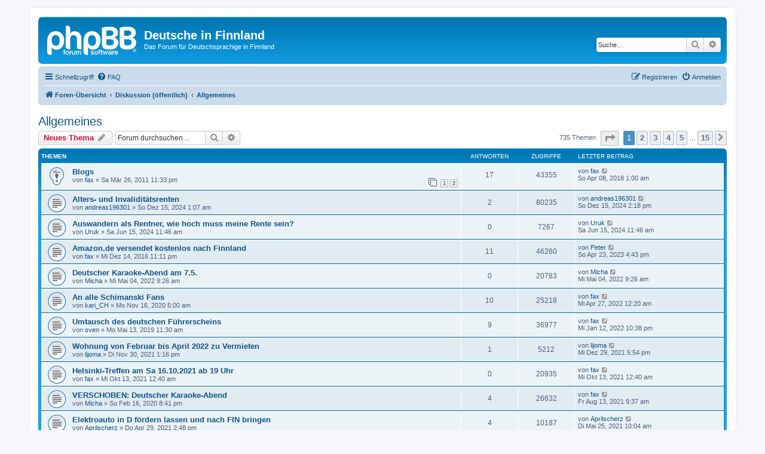

--- FILE ---
content_type: text/html; charset=UTF-8
request_url: https://forum.saksalaiset.fi/viewforum.php?f=4&sid=eaf9e2200eb1c48a3bc8515e5bfbb518
body_size: 14093
content:
<!DOCTYPE html>
<html dir="ltr" lang="de">
<head>
<meta charset="utf-8" />
<meta http-equiv="X-UA-Compatible" content="IE=edge">
<meta name="viewport" content="width=device-width, initial-scale=1" />

<title>Allgemeines - Deutsche in Finnland</title>

	<link rel="alternate" type="application/atom+xml" title="Feed - Deutsche in Finnland" href="/app.php/feed?sid=fed49ceec1fc0ff190622e1987d0d230">	<link rel="alternate" type="application/atom+xml" title="Feed - Neuigkeiten" href="/app.php/feed/news?sid=fed49ceec1fc0ff190622e1987d0d230">	<link rel="alternate" type="application/atom+xml" title="Feed - Alle Foren" href="/app.php/feed/forums?sid=fed49ceec1fc0ff190622e1987d0d230">	<link rel="alternate" type="application/atom+xml" title="Feed - Neue Themen" href="/app.php/feed/topics?sid=fed49ceec1fc0ff190622e1987d0d230">	<link rel="alternate" type="application/atom+xml" title="Feed - Aktive Themen" href="/app.php/feed/topics_active?sid=fed49ceec1fc0ff190622e1987d0d230">	<link rel="alternate" type="application/atom+xml" title="Feed - Forum - Allgemeines" href="/app.php/feed/forum/4?sid=fed49ceec1fc0ff190622e1987d0d230">		
	<link rel="canonical" href="https://forum.saksalaiset.fi/viewforum.php?f=4">

<!--
	phpBB style name: prosilver
	Based on style:   prosilver (this is the default phpBB3 style)
	Original author:  Tom Beddard ( http://www.subBlue.com/ )
	Modified by:
-->

<link href="./assets/css/font-awesome.min.css?assets_version=11" rel="stylesheet">
<link href="./styles/prosilver/theme/stylesheet.css?assets_version=11" rel="stylesheet">
<link href="./styles/prosilver/theme/de/stylesheet.css?assets_version=11" rel="stylesheet">




<!--[if lte IE 9]>
	<link href="./styles/prosilver/theme/tweaks.css?assets_version=11" rel="stylesheet">
<![endif]-->





</head>
<body id="phpbb" class="nojs notouch section-viewforum ltr ">


<div id="wrap" class="wrap">
	<a id="top" class="top-anchor" accesskey="t"></a>
	<div id="page-header">
		<div class="headerbar" role="banner">
					<div class="inner">

			<div id="site-description" class="site-description">
		<a id="logo" class="logo" href="./index.php?sid=fed49ceec1fc0ff190622e1987d0d230" title="Foren-Übersicht">
					<span class="site_logo"></span>
				</a>
				<h1>Deutsche in Finnland</h1>
				<p>Das Forum für Deutschsprachige in Finnland</p>
				<p class="skiplink"><a href="#start_here">Zum Inhalt</a></p>
			</div>

									<div id="search-box" class="search-box search-header" role="search">
				<form action="./search.php?sid=fed49ceec1fc0ff190622e1987d0d230" method="get" id="search">
				<fieldset>
					<input name="keywords" id="keywords" type="search" maxlength="128" title="Suche nach Wörtern" class="inputbox search tiny" size="20" value="" placeholder="Suche…" />
					<button class="button button-search" type="submit" title="Suche">
						<i class="icon fa-search fa-fw" aria-hidden="true"></i><span class="sr-only">Suche</span>
					</button>
					<a href="./search.php?sid=fed49ceec1fc0ff190622e1987d0d230" class="button button-search-end" title="Erweiterte Suche">
						<i class="icon fa-cog fa-fw" aria-hidden="true"></i><span class="sr-only">Erweiterte Suche</span>
					</a>
					<input type="hidden" name="sid" value="fed49ceec1fc0ff190622e1987d0d230" />

				</fieldset>
				</form>
			</div>
						
			</div>
					</div>
				<div class="navbar" role="navigation">
	<div class="inner">

	<ul id="nav-main" class="nav-main linklist" role="menubar">

		<li id="quick-links" class="quick-links dropdown-container responsive-menu" data-skip-responsive="true">
			<a href="#" class="dropdown-trigger">
				<i class="icon fa-bars fa-fw" aria-hidden="true"></i><span>Schnellzugriff</span>
			</a>
			<div class="dropdown">
				<div class="pointer"><div class="pointer-inner"></div></div>
				<ul class="dropdown-contents" role="menu">
					
											<li class="separator"></li>
																									<li>
								<a href="./search.php?search_id=unanswered&amp;sid=fed49ceec1fc0ff190622e1987d0d230" role="menuitem">
									<i class="icon fa-file-o fa-fw icon-gray" aria-hidden="true"></i><span>Unbeantwortete Themen</span>
								</a>
							</li>
							<li>
								<a href="./search.php?search_id=active_topics&amp;sid=fed49ceec1fc0ff190622e1987d0d230" role="menuitem">
									<i class="icon fa-file-o fa-fw icon-blue" aria-hidden="true"></i><span>Aktive Themen</span>
								</a>
							</li>
							<li class="separator"></li>
							<li>
								<a href="./search.php?sid=fed49ceec1fc0ff190622e1987d0d230" role="menuitem">
									<i class="icon fa-search fa-fw" aria-hidden="true"></i><span>Suche</span>
								</a>
							</li>
					
										<li class="separator"></li>

									</ul>
			</div>
		</li>

				<li data-skip-responsive="true">
			<a href="/app.php/help/faq?sid=fed49ceec1fc0ff190622e1987d0d230" rel="help" title="Häufig gestellte Fragen" role="menuitem">
				<i class="icon fa-question-circle fa-fw" aria-hidden="true"></i><span>FAQ</span>
			</a>
		</li>
						
			<li class="rightside"  data-skip-responsive="true">
			<a href="./ucp.php?mode=login&amp;redirect=viewforum.php%3Ff%3D4&amp;sid=fed49ceec1fc0ff190622e1987d0d230" title="Anmelden" accesskey="x" role="menuitem">
				<i class="icon fa-power-off fa-fw" aria-hidden="true"></i><span>Anmelden</span>
			</a>
		</li>
					<li class="rightside" data-skip-responsive="true">
				<a href="./ucp.php?mode=register&amp;sid=fed49ceec1fc0ff190622e1987d0d230" role="menuitem">
					<i class="icon fa-pencil-square-o  fa-fw" aria-hidden="true"></i><span>Registrieren</span>
				</a>
			</li>
						</ul>

	<ul id="nav-breadcrumbs" class="nav-breadcrumbs linklist navlinks" role="menubar">
				
		
		<li class="breadcrumbs" itemscope itemtype="https://schema.org/BreadcrumbList">

			
							<span class="crumb" itemtype="https://schema.org/ListItem" itemprop="itemListElement" itemscope><a itemprop="item" href="./index.php?sid=fed49ceec1fc0ff190622e1987d0d230" accesskey="h" data-navbar-reference="index"><i class="icon fa-home fa-fw"></i><span itemprop="name">Foren-Übersicht</span></a><meta itemprop="position" content="1" /></span>

											
								<span class="crumb" itemtype="https://schema.org/ListItem" itemprop="itemListElement" itemscope data-forum-id="25"><a itemprop="item" href="./viewforum.php?f=25&amp;sid=fed49ceec1fc0ff190622e1987d0d230"><span itemprop="name">Diskussion (öffentlich)</span></a><meta itemprop="position" content="2" /></span>
															
								<span class="crumb" itemtype="https://schema.org/ListItem" itemprop="itemListElement" itemscope data-forum-id="4"><a itemprop="item" href="./viewforum.php?f=4&amp;sid=fed49ceec1fc0ff190622e1987d0d230"><span itemprop="name">Allgemeines</span></a><meta itemprop="position" content="3" /></span>
							
					</li>

		
					<li class="rightside responsive-search">
				<a href="./search.php?sid=fed49ceec1fc0ff190622e1987d0d230" title="Zeigt die erweiterten Suchoptionen an" role="menuitem">
					<i class="icon fa-search fa-fw" aria-hidden="true"></i><span class="sr-only">Suche</span>
				</a>
			</li>
			</ul>

	</div>
</div>
	</div>

	
	<a id="start_here" class="anchor"></a>
	<div id="page-body" class="page-body" role="main">
		
		<h2 class="forum-title"><a href="./viewforum.php?f=4&amp;sid=fed49ceec1fc0ff190622e1987d0d230">Allgemeines</a></h2>
<div>
	<!-- NOTE: remove the style="display: none" when you want to have the forum description on the forum body -->
	<div style="display: none !important;">Freie Themenauswahl: Diskussion, Fragen und Antworten.<br /></div>	</div>



	<div class="action-bar bar-top">

				
		<a href="./posting.php?mode=post&amp;f=4&amp;sid=fed49ceec1fc0ff190622e1987d0d230" class="button" title="Neues Thema erstellen">
							<span>Neues Thema</span> <i class="icon fa-pencil fa-fw" aria-hidden="true"></i>
					</a>
				
			<div class="search-box" role="search">
			<form method="get" id="forum-search" action="./search.php?sid=fed49ceec1fc0ff190622e1987d0d230">
			<fieldset>
				<input class="inputbox search tiny" type="search" name="keywords" id="search_keywords" size="20" placeholder="Forum durchsuchen…" />
				<button class="button button-search" type="submit" title="Suche">
					<i class="icon fa-search fa-fw" aria-hidden="true"></i><span class="sr-only">Suche</span>
				</button>
				<a href="./search.php?fid%5B%5D=4&amp;sid=fed49ceec1fc0ff190622e1987d0d230" class="button button-search-end" title="Erweiterte Suche">
					<i class="icon fa-cog fa-fw" aria-hidden="true"></i><span class="sr-only">Erweiterte Suche</span>
				</a>
				<input type="hidden" name="fid[0]" value="4" />
<input type="hidden" name="sid" value="fed49ceec1fc0ff190622e1987d0d230" />

			</fieldset>
			</form>
		</div>
	
	<div class="pagination">
				735 Themen
					<ul>
	<li class="dropdown-container dropdown-button-control dropdown-page-jump page-jump">
		<a class="button button-icon-only dropdown-trigger" href="#" title="Klicke, um auf Seite … zu gehen" role="button"><i class="icon fa-level-down fa-rotate-270" aria-hidden="true"></i><span class="sr-only">Seite <strong>1</strong> von <strong>15</strong></span></a>
		<div class="dropdown">
			<div class="pointer"><div class="pointer-inner"></div></div>
			<ul class="dropdown-contents">
				<li>Gehe zu Seite:</li>
				<li class="page-jump-form">
					<input type="number" name="page-number" min="1" max="999999" title="Gib die Nummer der Seite an, zu der du gehen möchtest." class="inputbox tiny" data-per-page="50" data-base-url=".&#x2F;viewforum.php&#x3F;f&#x3D;4&amp;amp&#x3B;sid&#x3D;fed49ceec1fc0ff190622e1987d0d230" data-start-name="start" />
					<input class="button2" value="Los" type="button" />
				</li>
			</ul>
		</div>
	</li>
		<li class="active"><span>1</span></li>
				<li><a class="button" href="./viewforum.php?f=4&amp;sid=fed49ceec1fc0ff190622e1987d0d230&amp;start=50" role="button">2</a></li>
				<li><a class="button" href="./viewforum.php?f=4&amp;sid=fed49ceec1fc0ff190622e1987d0d230&amp;start=100" role="button">3</a></li>
				<li><a class="button" href="./viewforum.php?f=4&amp;sid=fed49ceec1fc0ff190622e1987d0d230&amp;start=150" role="button">4</a></li>
				<li><a class="button" href="./viewforum.php?f=4&amp;sid=fed49ceec1fc0ff190622e1987d0d230&amp;start=200" role="button">5</a></li>
			<li class="ellipsis" role="separator"><span>…</span></li>
				<li><a class="button" href="./viewforum.php?f=4&amp;sid=fed49ceec1fc0ff190622e1987d0d230&amp;start=700" role="button">15</a></li>
				<li class="arrow next"><a class="button button-icon-only" href="./viewforum.php?f=4&amp;sid=fed49ceec1fc0ff190622e1987d0d230&amp;start=50" rel="next" role="button"><i class="icon fa-chevron-right fa-fw" aria-hidden="true"></i><span class="sr-only">Nächste</span></a></li>
	</ul>
			</div>

	</div>




	
			<div class="forumbg">
		<div class="inner">
		<ul class="topiclist">
			<li class="header">
				<dl class="row-item">
					<dt><div class="list-inner">Themen</div></dt>
					<dd class="posts">Antworten</dd>
					<dd class="views">Zugriffe</dd>
					<dd class="lastpost"><span>Letzter Beitrag</span></dd>
				</dl>
			</li>
		</ul>
		<ul class="topiclist topics">
	
				<li class="row bg1 sticky">
						<dl class="row-item sticky_read">
				<dt title="Keine ungelesenen Beiträge">
										<div class="list-inner">
																		<a href="./viewtopic.php?t=4430&amp;sid=fed49ceec1fc0ff190622e1987d0d230" class="topictitle">Blogs</a>																								<br />
						
												<div class="responsive-show" style="display: none;">
							Letzter Beitrag von <a href="./memberlist.php?mode=viewprofile&amp;u=171&amp;sid=fed49ceec1fc0ff190622e1987d0d230" class="username">fax</a> &laquo; <a href="./viewtopic.php?p=43870&amp;sid=fed49ceec1fc0ff190622e1987d0d230#p43870" title="Gehe zum letzten Beitrag"><time datetime="2018-04-07T22:00:15+00:00">So Apr 08, 2018 1:00 am</time></a>
													</div>
														<span class="responsive-show left-box" style="display: none;">Antworten: <strong>17</strong></span>
													
						<div class="topic-poster responsive-hide left-box">
																												von <a href="./memberlist.php?mode=viewprofile&amp;u=171&amp;sid=fed49ceec1fc0ff190622e1987d0d230" class="username">fax</a> &raquo; <time datetime="2011-03-26T21:33:03+00:00">Sa Mär 26, 2011 11:33 pm</time>
																				</div>

												<div class="pagination">
							<span><i class="icon fa-clone fa-fw" aria-hidden="true"></i></span>
							<ul>
															<li><a class="button" href="./viewtopic.php?t=4430&amp;sid=fed49ceec1fc0ff190622e1987d0d230">1</a></li>
																							<li><a class="button" href="./viewtopic.php?t=4430&amp;sid=fed49ceec1fc0ff190622e1987d0d230&amp;start=15">2</a></li>
																																													</ul>
						</div>
						
											</div>
				</dt>
				<dd class="posts">17 <dfn>Antworten</dfn></dd>
				<dd class="views">43355 <dfn>Zugriffe</dfn></dd>
				<dd class="lastpost">
					<span><dfn>Letzter Beitrag </dfn>von <a href="./memberlist.php?mode=viewprofile&amp;u=171&amp;sid=fed49ceec1fc0ff190622e1987d0d230" class="username">fax</a>													<a href="./viewtopic.php?p=43870&amp;sid=fed49ceec1fc0ff190622e1987d0d230#p43870" title="Gehe zum letzten Beitrag">
								<i class="icon fa-external-link-square fa-fw icon-lightgray icon-md" aria-hidden="true"></i><span class="sr-only"></span>
							</a>
												<br /><time datetime="2018-04-07T22:00:15+00:00">So Apr 08, 2018 1:00 am</time>
					</span>
				</dd>
			</dl>
					</li>
		
	

	
	
				<li class="row bg2">
						<dl class="row-item topic_read">
				<dt title="Keine ungelesenen Beiträge">
										<div class="list-inner">
																		<a href="./viewtopic.php?t=6215&amp;sid=fed49ceec1fc0ff190622e1987d0d230" class="topictitle">Alters- und Invaliditätsrenten</a>																								<br />
						
												<div class="responsive-show" style="display: none;">
							Letzter Beitrag von <a href="./memberlist.php?mode=viewprofile&amp;u=27463&amp;sid=fed49ceec1fc0ff190622e1987d0d230" class="username">andreas196301</a> &laquo; <a href="./viewtopic.php?p=44249&amp;sid=fed49ceec1fc0ff190622e1987d0d230#p44249" title="Gehe zum letzten Beitrag"><time datetime="2024-12-15T12:18:16+00:00">So Dez 15, 2024 2:18 pm</time></a>
													</div>
														<span class="responsive-show left-box" style="display: none;">Antworten: <strong>2</strong></span>
													
						<div class="topic-poster responsive-hide left-box">
																												von <a href="./memberlist.php?mode=viewprofile&amp;u=27463&amp;sid=fed49ceec1fc0ff190622e1987d0d230" class="username">andreas196301</a> &raquo; <time datetime="2024-12-14T23:07:35+00:00">So Dez 15, 2024 1:07 am</time>
																				</div>

						
											</div>
				</dt>
				<dd class="posts">2 <dfn>Antworten</dfn></dd>
				<dd class="views">80235 <dfn>Zugriffe</dfn></dd>
				<dd class="lastpost">
					<span><dfn>Letzter Beitrag </dfn>von <a href="./memberlist.php?mode=viewprofile&amp;u=27463&amp;sid=fed49ceec1fc0ff190622e1987d0d230" class="username">andreas196301</a>													<a href="./viewtopic.php?p=44249&amp;sid=fed49ceec1fc0ff190622e1987d0d230#p44249" title="Gehe zum letzten Beitrag">
								<i class="icon fa-external-link-square fa-fw icon-lightgray icon-md" aria-hidden="true"></i><span class="sr-only"></span>
							</a>
												<br /><time datetime="2024-12-15T12:18:16+00:00">So Dez 15, 2024 2:18 pm</time>
					</span>
				</dd>
			</dl>
					</li>
		
	

	
	
				<li class="row bg1">
						<dl class="row-item topic_read">
				<dt title="Keine ungelesenen Beiträge">
										<div class="list-inner">
																		<a href="./viewtopic.php?t=6208&amp;sid=fed49ceec1fc0ff190622e1987d0d230" class="topictitle">Auswandern als Rentner, wie hoch muss meine Rente sein?</a>																								<br />
						
												<div class="responsive-show" style="display: none;">
							Letzter Beitrag von <a href="./memberlist.php?mode=viewprofile&amp;u=27303&amp;sid=fed49ceec1fc0ff190622e1987d0d230" class="username">Uruk</a> &laquo; <a href="./viewtopic.php?p=44236&amp;sid=fed49ceec1fc0ff190622e1987d0d230#p44236" title="Gehe zum letzten Beitrag"><time datetime="2024-06-15T08:46:27+00:00">Sa Jun 15, 2024 11:46 am</time></a>
													</div>
													
						<div class="topic-poster responsive-hide left-box">
																												von <a href="./memberlist.php?mode=viewprofile&amp;u=27303&amp;sid=fed49ceec1fc0ff190622e1987d0d230" class="username">Uruk</a> &raquo; <time datetime="2024-06-15T08:46:27+00:00">Sa Jun 15, 2024 11:46 am</time>
																				</div>

						
											</div>
				</dt>
				<dd class="posts">0 <dfn>Antworten</dfn></dd>
				<dd class="views">7267 <dfn>Zugriffe</dfn></dd>
				<dd class="lastpost">
					<span><dfn>Letzter Beitrag </dfn>von <a href="./memberlist.php?mode=viewprofile&amp;u=27303&amp;sid=fed49ceec1fc0ff190622e1987d0d230" class="username">Uruk</a>													<a href="./viewtopic.php?p=44236&amp;sid=fed49ceec1fc0ff190622e1987d0d230#p44236" title="Gehe zum letzten Beitrag">
								<i class="icon fa-external-link-square fa-fw icon-lightgray icon-md" aria-hidden="true"></i><span class="sr-only"></span>
							</a>
												<br /><time datetime="2024-06-15T08:46:27+00:00">Sa Jun 15, 2024 11:46 am</time>
					</span>
				</dd>
			</dl>
					</li>
		
	

	
	
				<li class="row bg2">
						<dl class="row-item topic_read">
				<dt title="Keine ungelesenen Beiträge">
										<div class="list-inner">
																		<a href="./viewtopic.php?t=5976&amp;sid=fed49ceec1fc0ff190622e1987d0d230" class="topictitle">Amazon.de versendet kostenlos nach Finnland</a>																								<br />
						
												<div class="responsive-show" style="display: none;">
							Letzter Beitrag von <a href="./memberlist.php?mode=viewprofile&amp;u=50&amp;sid=fed49ceec1fc0ff190622e1987d0d230" class="username">Peter</a> &laquo; <a href="./viewtopic.php?p=44132&amp;sid=fed49ceec1fc0ff190622e1987d0d230#p44132" title="Gehe zum letzten Beitrag"><time datetime="2023-04-23T13:43:51+00:00">So Apr 23, 2023 4:43 pm</time></a>
													</div>
														<span class="responsive-show left-box" style="display: none;">Antworten: <strong>11</strong></span>
													
						<div class="topic-poster responsive-hide left-box">
																												von <a href="./memberlist.php?mode=viewprofile&amp;u=171&amp;sid=fed49ceec1fc0ff190622e1987d0d230" class="username">fax</a> &raquo; <time datetime="2016-12-14T21:11:16+00:00">Mi Dez 14, 2016 11:11 pm</time>
																				</div>

						
											</div>
				</dt>
				<dd class="posts">11 <dfn>Antworten</dfn></dd>
				<dd class="views">46260 <dfn>Zugriffe</dfn></dd>
				<dd class="lastpost">
					<span><dfn>Letzter Beitrag </dfn>von <a href="./memberlist.php?mode=viewprofile&amp;u=50&amp;sid=fed49ceec1fc0ff190622e1987d0d230" class="username">Peter</a>													<a href="./viewtopic.php?p=44132&amp;sid=fed49ceec1fc0ff190622e1987d0d230#p44132" title="Gehe zum letzten Beitrag">
								<i class="icon fa-external-link-square fa-fw icon-lightgray icon-md" aria-hidden="true"></i><span class="sr-only"></span>
							</a>
												<br /><time datetime="2023-04-23T13:43:51+00:00">So Apr 23, 2023 4:43 pm</time>
					</span>
				</dd>
			</dl>
					</li>
		
	

	
	
				<li class="row bg1">
						<dl class="row-item topic_read">
				<dt title="Keine ungelesenen Beiträge">
										<div class="list-inner">
																		<a href="./viewtopic.php?t=6138&amp;sid=fed49ceec1fc0ff190622e1987d0d230" class="topictitle">Deutscher Karaoke-Abend am 7.5.</a>																								<br />
						
												<div class="responsive-show" style="display: none;">
							Letzter Beitrag von <a href="./memberlist.php?mode=viewprofile&amp;u=2&amp;sid=fed49ceec1fc0ff190622e1987d0d230" class="username">Micha</a> &laquo; <a href="./viewtopic.php?p=44112&amp;sid=fed49ceec1fc0ff190622e1987d0d230#p44112" title="Gehe zum letzten Beitrag"><time datetime="2022-05-04T06:26:38+00:00">Mi Mai 04, 2022 9:26 am</time></a>
													</div>
													
						<div class="topic-poster responsive-hide left-box">
																												von <a href="./memberlist.php?mode=viewprofile&amp;u=2&amp;sid=fed49ceec1fc0ff190622e1987d0d230" class="username">Micha</a> &raquo; <time datetime="2022-05-04T06:26:38+00:00">Mi Mai 04, 2022 9:26 am</time>
																				</div>

						
											</div>
				</dt>
				<dd class="posts">0 <dfn>Antworten</dfn></dd>
				<dd class="views">20783 <dfn>Zugriffe</dfn></dd>
				<dd class="lastpost">
					<span><dfn>Letzter Beitrag </dfn>von <a href="./memberlist.php?mode=viewprofile&amp;u=2&amp;sid=fed49ceec1fc0ff190622e1987d0d230" class="username">Micha</a>													<a href="./viewtopic.php?p=44112&amp;sid=fed49ceec1fc0ff190622e1987d0d230#p44112" title="Gehe zum letzten Beitrag">
								<i class="icon fa-external-link-square fa-fw icon-lightgray icon-md" aria-hidden="true"></i><span class="sr-only"></span>
							</a>
												<br /><time datetime="2022-05-04T06:26:38+00:00">Mi Mai 04, 2022 9:26 am</time>
					</span>
				</dd>
			</dl>
					</li>
		
	

	
	
				<li class="row bg2">
						<dl class="row-item topic_read">
				<dt title="Keine ungelesenen Beiträge">
										<div class="list-inner">
																		<a href="./viewtopic.php?t=6120&amp;sid=fed49ceec1fc0ff190622e1987d0d230" class="topictitle">An alle Schimanski Fans</a>																								<br />
						
												<div class="responsive-show" style="display: none;">
							Letzter Beitrag von <a href="./memberlist.php?mode=viewprofile&amp;u=171&amp;sid=fed49ceec1fc0ff190622e1987d0d230" class="username">fax</a> &laquo; <a href="./viewtopic.php?p=44109&amp;sid=fed49ceec1fc0ff190622e1987d0d230#p44109" title="Gehe zum letzten Beitrag"><time datetime="2022-04-26T21:20:51+00:00">Mi Apr 27, 2022 12:20 am</time></a>
													</div>
														<span class="responsive-show left-box" style="display: none;">Antworten: <strong>10</strong></span>
													
						<div class="topic-poster responsive-hide left-box">
																												von <a href="./memberlist.php?mode=viewprofile&amp;u=4281&amp;sid=fed49ceec1fc0ff190622e1987d0d230" class="username">kari_CH</a> &raquo; <time datetime="2020-11-16T03:00:54+00:00">Mo Nov 16, 2020 5:00 am</time>
																				</div>

						
											</div>
				</dt>
				<dd class="posts">10 <dfn>Antworten</dfn></dd>
				<dd class="views">25218 <dfn>Zugriffe</dfn></dd>
				<dd class="lastpost">
					<span><dfn>Letzter Beitrag </dfn>von <a href="./memberlist.php?mode=viewprofile&amp;u=171&amp;sid=fed49ceec1fc0ff190622e1987d0d230" class="username">fax</a>													<a href="./viewtopic.php?p=44109&amp;sid=fed49ceec1fc0ff190622e1987d0d230#p44109" title="Gehe zum letzten Beitrag">
								<i class="icon fa-external-link-square fa-fw icon-lightgray icon-md" aria-hidden="true"></i><span class="sr-only"></span>
							</a>
												<br /><time datetime="2022-04-26T21:20:51+00:00">Mi Apr 27, 2022 12:20 am</time>
					</span>
				</dd>
			</dl>
					</li>
		
	

	
	
				<li class="row bg1">
						<dl class="row-item topic_read">
				<dt title="Keine ungelesenen Beiträge">
										<div class="list-inner">
																		<a href="./viewtopic.php?t=6102&amp;sid=fed49ceec1fc0ff190622e1987d0d230" class="topictitle">Umtausch des deutschen Führerscheins</a>																								<br />
						
												<div class="responsive-show" style="display: none;">
							Letzter Beitrag von <a href="./memberlist.php?mode=viewprofile&amp;u=171&amp;sid=fed49ceec1fc0ff190622e1987d0d230" class="username">fax</a> &laquo; <a href="./viewtopic.php?p=44101&amp;sid=fed49ceec1fc0ff190622e1987d0d230#p44101" title="Gehe zum letzten Beitrag"><time datetime="2022-01-12T20:38:13+00:00">Mi Jan 12, 2022 10:38 pm</time></a>
													</div>
														<span class="responsive-show left-box" style="display: none;">Antworten: <strong>9</strong></span>
													
						<div class="topic-poster responsive-hide left-box">
																												von <a href="./memberlist.php?mode=viewprofile&amp;u=1229&amp;sid=fed49ceec1fc0ff190622e1987d0d230" class="username">sven</a> &raquo; <time datetime="2019-05-13T08:30:22+00:00">Mo Mai 13, 2019 11:30 am</time>
																				</div>

						
											</div>
				</dt>
				<dd class="posts">9 <dfn>Antworten</dfn></dd>
				<dd class="views">36977 <dfn>Zugriffe</dfn></dd>
				<dd class="lastpost">
					<span><dfn>Letzter Beitrag </dfn>von <a href="./memberlist.php?mode=viewprofile&amp;u=171&amp;sid=fed49ceec1fc0ff190622e1987d0d230" class="username">fax</a>													<a href="./viewtopic.php?p=44101&amp;sid=fed49ceec1fc0ff190622e1987d0d230#p44101" title="Gehe zum letzten Beitrag">
								<i class="icon fa-external-link-square fa-fw icon-lightgray icon-md" aria-hidden="true"></i><span class="sr-only"></span>
							</a>
												<br /><time datetime="2022-01-12T20:38:13+00:00">Mi Jan 12, 2022 10:38 pm</time>
					</span>
				</dd>
			</dl>
					</li>
		
	

	
	
				<li class="row bg2">
						<dl class="row-item topic_read">
				<dt title="Keine ungelesenen Beiträge">
										<div class="list-inner">
																		<a href="./viewtopic.php?t=6134&amp;sid=fed49ceec1fc0ff190622e1987d0d230" class="topictitle">Wohnung von Februar bis April 2022 zu Vermieten</a>																								<br />
						
												<div class="responsive-show" style="display: none;">
							Letzter Beitrag von <a href="./memberlist.php?mode=viewprofile&amp;u=384&amp;sid=fed49ceec1fc0ff190622e1987d0d230" class="username">lijoma</a> &laquo; <a href="./viewtopic.php?p=44100&amp;sid=fed49ceec1fc0ff190622e1987d0d230#p44100" title="Gehe zum letzten Beitrag"><time datetime="2021-12-29T15:54:19+00:00">Mi Dez 29, 2021 5:54 pm</time></a>
													</div>
														<span class="responsive-show left-box" style="display: none;">Antworten: <strong>1</strong></span>
													
						<div class="topic-poster responsive-hide left-box">
																												von <a href="./memberlist.php?mode=viewprofile&amp;u=384&amp;sid=fed49ceec1fc0ff190622e1987d0d230" class="username">lijoma</a> &raquo; <time datetime="2021-11-30T11:16:11+00:00">Di Nov 30, 2021 1:16 pm</time>
																				</div>

						
											</div>
				</dt>
				<dd class="posts">1 <dfn>Antworten</dfn></dd>
				<dd class="views">5212 <dfn>Zugriffe</dfn></dd>
				<dd class="lastpost">
					<span><dfn>Letzter Beitrag </dfn>von <a href="./memberlist.php?mode=viewprofile&amp;u=384&amp;sid=fed49ceec1fc0ff190622e1987d0d230" class="username">lijoma</a>													<a href="./viewtopic.php?p=44100&amp;sid=fed49ceec1fc0ff190622e1987d0d230#p44100" title="Gehe zum letzten Beitrag">
								<i class="icon fa-external-link-square fa-fw icon-lightgray icon-md" aria-hidden="true"></i><span class="sr-only"></span>
							</a>
												<br /><time datetime="2021-12-29T15:54:19+00:00">Mi Dez 29, 2021 5:54 pm</time>
					</span>
				</dd>
			</dl>
					</li>
		
	

	
	
				<li class="row bg1">
						<dl class="row-item topic_read">
				<dt title="Keine ungelesenen Beiträge">
										<div class="list-inner">
																		<a href="./viewtopic.php?t=6128&amp;sid=fed49ceec1fc0ff190622e1987d0d230" class="topictitle">Helsinki-Treffen am Sa 16.10.2021 ab 19 Uhr</a>																								<br />
						
												<div class="responsive-show" style="display: none;">
							Letzter Beitrag von <a href="./memberlist.php?mode=viewprofile&amp;u=171&amp;sid=fed49ceec1fc0ff190622e1987d0d230" class="username">fax</a> &laquo; <a href="./viewtopic.php?p=44089&amp;sid=fed49ceec1fc0ff190622e1987d0d230#p44089" title="Gehe zum letzten Beitrag"><time datetime="2021-10-12T21:40:08+00:00">Mi Okt 13, 2021 12:40 am</time></a>
													</div>
													
						<div class="topic-poster responsive-hide left-box">
																												von <a href="./memberlist.php?mode=viewprofile&amp;u=171&amp;sid=fed49ceec1fc0ff190622e1987d0d230" class="username">fax</a> &raquo; <time datetime="2021-10-12T21:40:08+00:00">Mi Okt 13, 2021 12:40 am</time>
																				</div>

						
											</div>
				</dt>
				<dd class="posts">0 <dfn>Antworten</dfn></dd>
				<dd class="views">20935 <dfn>Zugriffe</dfn></dd>
				<dd class="lastpost">
					<span><dfn>Letzter Beitrag </dfn>von <a href="./memberlist.php?mode=viewprofile&amp;u=171&amp;sid=fed49ceec1fc0ff190622e1987d0d230" class="username">fax</a>													<a href="./viewtopic.php?p=44089&amp;sid=fed49ceec1fc0ff190622e1987d0d230#p44089" title="Gehe zum letzten Beitrag">
								<i class="icon fa-external-link-square fa-fw icon-lightgray icon-md" aria-hidden="true"></i><span class="sr-only"></span>
							</a>
												<br /><time datetime="2021-10-12T21:40:08+00:00">Mi Okt 13, 2021 12:40 am</time>
					</span>
				</dd>
			</dl>
					</li>
		
	

	
	
				<li class="row bg2">
						<dl class="row-item topic_read">
				<dt title="Keine ungelesenen Beiträge">
										<div class="list-inner">
																		<a href="./viewtopic.php?t=6110&amp;sid=fed49ceec1fc0ff190622e1987d0d230" class="topictitle">VERSCHOBEN: Deutscher Karaoke-Abend</a>																								<br />
						
												<div class="responsive-show" style="display: none;">
							Letzter Beitrag von <a href="./memberlist.php?mode=viewprofile&amp;u=171&amp;sid=fed49ceec1fc0ff190622e1987d0d230" class="username">fax</a> &laquo; <a href="./viewtopic.php?p=44083&amp;sid=fed49ceec1fc0ff190622e1987d0d230#p44083" title="Gehe zum letzten Beitrag"><time datetime="2021-08-13T06:37:20+00:00">Fr Aug 13, 2021 9:37 am</time></a>
													</div>
														<span class="responsive-show left-box" style="display: none;">Antworten: <strong>4</strong></span>
													
						<div class="topic-poster responsive-hide left-box">
																												von <a href="./memberlist.php?mode=viewprofile&amp;u=2&amp;sid=fed49ceec1fc0ff190622e1987d0d230" class="username">Micha</a> &raquo; <time datetime="2020-02-16T18:41:55+00:00">So Feb 16, 2020 8:41 pm</time>
																				</div>

						
											</div>
				</dt>
				<dd class="posts">4 <dfn>Antworten</dfn></dd>
				<dd class="views">26632 <dfn>Zugriffe</dfn></dd>
				<dd class="lastpost">
					<span><dfn>Letzter Beitrag </dfn>von <a href="./memberlist.php?mode=viewprofile&amp;u=171&amp;sid=fed49ceec1fc0ff190622e1987d0d230" class="username">fax</a>													<a href="./viewtopic.php?p=44083&amp;sid=fed49ceec1fc0ff190622e1987d0d230#p44083" title="Gehe zum letzten Beitrag">
								<i class="icon fa-external-link-square fa-fw icon-lightgray icon-md" aria-hidden="true"></i><span class="sr-only"></span>
							</a>
												<br /><time datetime="2021-08-13T06:37:20+00:00">Fr Aug 13, 2021 9:37 am</time>
					</span>
				</dd>
			</dl>
					</li>
		
	

	
	
				<li class="row bg1">
						<dl class="row-item topic_read">
				<dt title="Keine ungelesenen Beiträge">
										<div class="list-inner">
																		<a href="./viewtopic.php?t=6125&amp;sid=fed49ceec1fc0ff190622e1987d0d230" class="topictitle">Elektroauto in D fördern lassen und nach FIN bringen</a>																								<br />
						
												<div class="responsive-show" style="display: none;">
							Letzter Beitrag von <a href="./memberlist.php?mode=viewprofile&amp;u=2187&amp;sid=fed49ceec1fc0ff190622e1987d0d230" class="username">Aprilscherz</a> &laquo; <a href="./viewtopic.php?p=44078&amp;sid=fed49ceec1fc0ff190622e1987d0d230#p44078" title="Gehe zum letzten Beitrag"><time datetime="2021-05-25T07:04:08+00:00">Di Mai 25, 2021 10:04 am</time></a>
													</div>
														<span class="responsive-show left-box" style="display: none;">Antworten: <strong>4</strong></span>
													
						<div class="topic-poster responsive-hide left-box">
																												von <a href="./memberlist.php?mode=viewprofile&amp;u=2187&amp;sid=fed49ceec1fc0ff190622e1987d0d230" class="username">Aprilscherz</a> &raquo; <time datetime="2021-04-29T11:48:09+00:00">Do Apr 29, 2021 2:48 pm</time>
																				</div>

						
											</div>
				</dt>
				<dd class="posts">4 <dfn>Antworten</dfn></dd>
				<dd class="views">10187 <dfn>Zugriffe</dfn></dd>
				<dd class="lastpost">
					<span><dfn>Letzter Beitrag </dfn>von <a href="./memberlist.php?mode=viewprofile&amp;u=2187&amp;sid=fed49ceec1fc0ff190622e1987d0d230" class="username">Aprilscherz</a>													<a href="./viewtopic.php?p=44078&amp;sid=fed49ceec1fc0ff190622e1987d0d230#p44078" title="Gehe zum letzten Beitrag">
								<i class="icon fa-external-link-square fa-fw icon-lightgray icon-md" aria-hidden="true"></i><span class="sr-only"></span>
							</a>
												<br /><time datetime="2021-05-25T07:04:08+00:00">Di Mai 25, 2021 10:04 am</time>
					</span>
				</dd>
			</dl>
					</li>
		
	

	
	
				<li class="row bg2">
						<dl class="row-item topic_read">
				<dt title="Keine ungelesenen Beiträge">
										<div class="list-inner">
																		<a href="./viewtopic.php?t=6123&amp;sid=fed49ceec1fc0ff190622e1987d0d230" class="topictitle">Deutscher Pass</a>																								<br />
						
												<div class="responsive-show" style="display: none;">
							Letzter Beitrag von <a href="./memberlist.php?mode=viewprofile&amp;u=3294&amp;sid=fed49ceec1fc0ff190622e1987d0d230" class="username">Andreas</a> &laquo; <a href="./viewtopic.php?p=44070&amp;sid=fed49ceec1fc0ff190622e1987d0d230#p44070" title="Gehe zum letzten Beitrag"><time datetime="2021-02-14T12:22:18+00:00">So Feb 14, 2021 2:22 pm</time></a>
													</div>
														<span class="responsive-show left-box" style="display: none;">Antworten: <strong>1</strong></span>
													
						<div class="topic-poster responsive-hide left-box">
																												von <a href="./memberlist.php?mode=viewprofile&amp;u=8763&amp;sid=fed49ceec1fc0ff190622e1987d0d230" class="username">Deutschfinne</a> &raquo; <time datetime="2021-02-12T09:49:18+00:00">Fr Feb 12, 2021 11:49 am</time>
																				</div>

						
											</div>
				</dt>
				<dd class="posts">1 <dfn>Antworten</dfn></dd>
				<dd class="views">10008 <dfn>Zugriffe</dfn></dd>
				<dd class="lastpost">
					<span><dfn>Letzter Beitrag </dfn>von <a href="./memberlist.php?mode=viewprofile&amp;u=3294&amp;sid=fed49ceec1fc0ff190622e1987d0d230" class="username">Andreas</a>													<a href="./viewtopic.php?p=44070&amp;sid=fed49ceec1fc0ff190622e1987d0d230#p44070" title="Gehe zum letzten Beitrag">
								<i class="icon fa-external-link-square fa-fw icon-lightgray icon-md" aria-hidden="true"></i><span class="sr-only"></span>
							</a>
												<br /><time datetime="2021-02-14T12:22:18+00:00">So Feb 14, 2021 2:22 pm</time>
					</span>
				</dd>
			</dl>
					</li>
		
	

	
	
				<li class="row bg1">
						<dl class="row-item topic_read">
				<dt title="Keine ungelesenen Beiträge">
										<div class="list-inner">
																		<a href="./viewtopic.php?t=6114&amp;sid=fed49ceec1fc0ff190622e1987d0d230" class="topictitle">Kulinarische Weiterentwicklung</a>																								<br />
						
												<div class="responsive-show" style="display: none;">
							Letzter Beitrag von <a href="./memberlist.php?mode=viewprofile&amp;u=171&amp;sid=fed49ceec1fc0ff190622e1987d0d230" class="username">fax</a> &laquo; <a href="./viewtopic.php?p=44046&amp;sid=fed49ceec1fc0ff190622e1987d0d230#p44046" title="Gehe zum letzten Beitrag"><time datetime="2020-08-25T13:48:16+00:00">Di Aug 25, 2020 4:48 pm</time></a>
													</div>
														<span class="responsive-show left-box" style="display: none;">Antworten: <strong>2</strong></span>
													
						<div class="topic-poster responsive-hide left-box">
																												von <a href="./memberlist.php?mode=viewprofile&amp;u=8763&amp;sid=fed49ceec1fc0ff190622e1987d0d230" class="username">Deutschfinne</a> &raquo; <time datetime="2020-07-30T10:24:32+00:00">Do Jul 30, 2020 1:24 pm</time>
																				</div>

						
											</div>
				</dt>
				<dd class="posts">2 <dfn>Antworten</dfn></dd>
				<dd class="views">14235 <dfn>Zugriffe</dfn></dd>
				<dd class="lastpost">
					<span><dfn>Letzter Beitrag </dfn>von <a href="./memberlist.php?mode=viewprofile&amp;u=171&amp;sid=fed49ceec1fc0ff190622e1987d0d230" class="username">fax</a>													<a href="./viewtopic.php?p=44046&amp;sid=fed49ceec1fc0ff190622e1987d0d230#p44046" title="Gehe zum letzten Beitrag">
								<i class="icon fa-external-link-square fa-fw icon-lightgray icon-md" aria-hidden="true"></i><span class="sr-only"></span>
							</a>
												<br /><time datetime="2020-08-25T13:48:16+00:00">Di Aug 25, 2020 4:48 pm</time>
					</span>
				</dd>
			</dl>
					</li>
		
	

	
	
				<li class="row bg2">
						<dl class="row-item topic_read">
				<dt title="Keine ungelesenen Beiträge">
										<div class="list-inner">
																		<a href="./viewtopic.php?t=6108&amp;sid=fed49ceec1fc0ff190622e1987d0d230" class="topictitle">Untervermietung</a>																								<br />
						
												<div class="responsive-show" style="display: none;">
							Letzter Beitrag von <a href="./memberlist.php?mode=viewprofile&amp;u=1065&amp;sid=fed49ceec1fc0ff190622e1987d0d230" class="username">Tenhola</a> &laquo; <a href="./viewtopic.php?p=44021&amp;sid=fed49ceec1fc0ff190622e1987d0d230#p44021" title="Gehe zum letzten Beitrag"><time datetime="2019-12-16T11:50:46+00:00">Mo Dez 16, 2019 1:50 pm</time></a>
													</div>
														<span class="responsive-show left-box" style="display: none;">Antworten: <strong>2</strong></span>
													
						<div class="topic-poster responsive-hide left-box">
																												von <a href="./memberlist.php?mode=viewprofile&amp;u=384&amp;sid=fed49ceec1fc0ff190622e1987d0d230" class="username">lijoma</a> &raquo; <time datetime="2019-12-03T18:26:22+00:00">Di Dez 03, 2019 8:26 pm</time>
																				</div>

						
											</div>
				</dt>
				<dd class="posts">2 <dfn>Antworten</dfn></dd>
				<dd class="views">18957 <dfn>Zugriffe</dfn></dd>
				<dd class="lastpost">
					<span><dfn>Letzter Beitrag </dfn>von <a href="./memberlist.php?mode=viewprofile&amp;u=1065&amp;sid=fed49ceec1fc0ff190622e1987d0d230" class="username">Tenhola</a>													<a href="./viewtopic.php?p=44021&amp;sid=fed49ceec1fc0ff190622e1987d0d230#p44021" title="Gehe zum letzten Beitrag">
								<i class="icon fa-external-link-square fa-fw icon-lightgray icon-md" aria-hidden="true"></i><span class="sr-only"></span>
							</a>
												<br /><time datetime="2019-12-16T11:50:46+00:00">Mo Dez 16, 2019 1:50 pm</time>
					</span>
				</dd>
			</dl>
					</li>
		
	

	
	
				<li class="row bg1">
						<dl class="row-item topic_read">
				<dt title="Keine ungelesenen Beiträge">
										<div class="list-inner">
																		<a href="./viewtopic.php?t=6097&amp;sid=fed49ceec1fc0ff190622e1987d0d230" class="topictitle">Artikel 13 EU-Urheberrechtsreform</a>																								<br />
						
												<div class="responsive-show" style="display: none;">
							Letzter Beitrag von <a href="./memberlist.php?mode=viewprofile&amp;u=90&amp;sid=fed49ceec1fc0ff190622e1987d0d230" class="username">sieg01</a> &laquo; <a href="./viewtopic.php?p=43979&amp;sid=fed49ceec1fc0ff190622e1987d0d230#p43979" title="Gehe zum letzten Beitrag"><time datetime="2019-04-06T10:23:31+00:00">Sa Apr 06, 2019 1:23 pm</time></a>
													</div>
														<span class="responsive-show left-box" style="display: none;">Antworten: <strong>10</strong></span>
													
						<div class="topic-poster responsive-hide left-box">
																												von <a href="./memberlist.php?mode=viewprofile&amp;u=90&amp;sid=fed49ceec1fc0ff190622e1987d0d230" class="username">sieg01</a> &raquo; <time datetime="2019-03-15T07:55:08+00:00">Fr Mär 15, 2019 9:55 am</time>
																				</div>

						
											</div>
				</dt>
				<dd class="posts">10 <dfn>Antworten</dfn></dd>
				<dd class="views">31882 <dfn>Zugriffe</dfn></dd>
				<dd class="lastpost">
					<span><dfn>Letzter Beitrag </dfn>von <a href="./memberlist.php?mode=viewprofile&amp;u=90&amp;sid=fed49ceec1fc0ff190622e1987d0d230" class="username">sieg01</a>													<a href="./viewtopic.php?p=43979&amp;sid=fed49ceec1fc0ff190622e1987d0d230#p43979" title="Gehe zum letzten Beitrag">
								<i class="icon fa-external-link-square fa-fw icon-lightgray icon-md" aria-hidden="true"></i><span class="sr-only"></span>
							</a>
												<br /><time datetime="2019-04-06T10:23:31+00:00">Sa Apr 06, 2019 1:23 pm</time>
					</span>
				</dd>
			</dl>
					</li>
		
	

	
	
				<li class="row bg2">
						<dl class="row-item topic_read">
				<dt title="Keine ungelesenen Beiträge">
										<div class="list-inner">
																		<a href="./viewtopic.php?t=6096&amp;sid=fed49ceec1fc0ff190622e1987d0d230" class="topictitle">Helsinki-Treffen am Sa 9.3. ab 19 Uhr</a>																								<br />
						
												<div class="responsive-show" style="display: none;">
							Letzter Beitrag von <a href="./memberlist.php?mode=viewprofile&amp;u=171&amp;sid=fed49ceec1fc0ff190622e1987d0d230" class="username">fax</a> &laquo; <a href="./viewtopic.php?p=43966&amp;sid=fed49ceec1fc0ff190622e1987d0d230#p43966" title="Gehe zum letzten Beitrag"><time datetime="2019-03-05T09:05:50+00:00">Di Mär 05, 2019 11:05 am</time></a>
													</div>
														<span class="responsive-show left-box" style="display: none;">Antworten: <strong>1</strong></span>
													
						<div class="topic-poster responsive-hide left-box">
																												von <a href="./memberlist.php?mode=viewprofile&amp;u=2&amp;sid=fed49ceec1fc0ff190622e1987d0d230" class="username">Micha</a> &raquo; <time datetime="2019-03-03T19:45:41+00:00">So Mär 03, 2019 9:45 pm</time>
																				</div>

						
											</div>
				</dt>
				<dd class="posts">1 <dfn>Antworten</dfn></dd>
				<dd class="views">17973 <dfn>Zugriffe</dfn></dd>
				<dd class="lastpost">
					<span><dfn>Letzter Beitrag </dfn>von <a href="./memberlist.php?mode=viewprofile&amp;u=171&amp;sid=fed49ceec1fc0ff190622e1987d0d230" class="username">fax</a>													<a href="./viewtopic.php?p=43966&amp;sid=fed49ceec1fc0ff190622e1987d0d230#p43966" title="Gehe zum letzten Beitrag">
								<i class="icon fa-external-link-square fa-fw icon-lightgray icon-md" aria-hidden="true"></i><span class="sr-only"></span>
							</a>
												<br /><time datetime="2019-03-05T09:05:50+00:00">Di Mär 05, 2019 11:05 am</time>
					</span>
				</dd>
			</dl>
					</li>
		
	

	
	
				<li class="row bg1">
						<dl class="row-item topic_read">
				<dt title="Keine ungelesenen Beiträge">
										<div class="list-inner">
																		<a href="./viewtopic.php?t=6093&amp;sid=fed49ceec1fc0ff190622e1987d0d230" class="topictitle">CBD Öl Erfahrungen</a>																								<br />
						
												<div class="responsive-show" style="display: none;">
							Letzter Beitrag von <a href="./memberlist.php?mode=viewprofile&amp;u=1102&amp;sid=fed49ceec1fc0ff190622e1987d0d230" class="username">Georg</a> &laquo; <a href="./viewtopic.php?p=43955&amp;sid=fed49ceec1fc0ff190622e1987d0d230#p43955" title="Gehe zum letzten Beitrag"><time datetime="2018-11-29T13:07:07+00:00">Do Nov 29, 2018 3:07 pm</time></a>
													</div>
														<span class="responsive-show left-box" style="display: none;">Antworten: <strong>1</strong></span>
													
						<div class="topic-poster responsive-hide left-box">
																												von <a href="./memberlist.php?mode=viewprofile&amp;u=8372&amp;sid=fed49ceec1fc0ff190622e1987d0d230" class="username">Lea84</a> &raquo; <time datetime="2018-11-28T14:46:08+00:00">Mi Nov 28, 2018 4:46 pm</time>
																				</div>

						
											</div>
				</dt>
				<dd class="posts">1 <dfn>Antworten</dfn></dd>
				<dd class="views">14025 <dfn>Zugriffe</dfn></dd>
				<dd class="lastpost">
					<span><dfn>Letzter Beitrag </dfn>von <a href="./memberlist.php?mode=viewprofile&amp;u=1102&amp;sid=fed49ceec1fc0ff190622e1987d0d230" class="username">Georg</a>													<a href="./viewtopic.php?p=43955&amp;sid=fed49ceec1fc0ff190622e1987d0d230#p43955" title="Gehe zum letzten Beitrag">
								<i class="icon fa-external-link-square fa-fw icon-lightgray icon-md" aria-hidden="true"></i><span class="sr-only"></span>
							</a>
												<br /><time datetime="2018-11-29T13:07:07+00:00">Do Nov 29, 2018 3:07 pm</time>
					</span>
				</dd>
			</dl>
					</li>
		
	

	
	
				<li class="row bg2">
						<dl class="row-item topic_read">
				<dt title="Keine ungelesenen Beiträge">
										<div class="list-inner">
																		<a href="./viewtopic.php?t=6088&amp;sid=fed49ceec1fc0ff190622e1987d0d230" class="topictitle">Deutscher Karaoke-Abend am 10. November</a>																								<br />
						
												<div class="responsive-show" style="display: none;">
							Letzter Beitrag von <a href="./memberlist.php?mode=viewprofile&amp;u=2&amp;sid=fed49ceec1fc0ff190622e1987d0d230" class="username">Micha</a> &laquo; <a href="./viewtopic.php?p=43946&amp;sid=fed49ceec1fc0ff190622e1987d0d230#p43946" title="Gehe zum letzten Beitrag"><time datetime="2018-09-30T06:48:20+00:00">So Sep 30, 2018 9:48 am</time></a>
													</div>
													
						<div class="topic-poster responsive-hide left-box">
																												von <a href="./memberlist.php?mode=viewprofile&amp;u=2&amp;sid=fed49ceec1fc0ff190622e1987d0d230" class="username">Micha</a> &raquo; <time datetime="2018-09-30T06:48:20+00:00">So Sep 30, 2018 9:48 am</time>
																				</div>

						
											</div>
				</dt>
				<dd class="posts">0 <dfn>Antworten</dfn></dd>
				<dd class="views">34828 <dfn>Zugriffe</dfn></dd>
				<dd class="lastpost">
					<span><dfn>Letzter Beitrag </dfn>von <a href="./memberlist.php?mode=viewprofile&amp;u=2&amp;sid=fed49ceec1fc0ff190622e1987d0d230" class="username">Micha</a>													<a href="./viewtopic.php?p=43946&amp;sid=fed49ceec1fc0ff190622e1987d0d230#p43946" title="Gehe zum letzten Beitrag">
								<i class="icon fa-external-link-square fa-fw icon-lightgray icon-md" aria-hidden="true"></i><span class="sr-only"></span>
							</a>
												<br /><time datetime="2018-09-30T06:48:20+00:00">So Sep 30, 2018 9:48 am</time>
					</span>
				</dd>
			</dl>
					</li>
		
	

	
	
				<li class="row bg1">
						<dl class="row-item topic_read">
				<dt title="Keine ungelesenen Beiträge">
										<div class="list-inner">
																		<a href="./viewtopic.php?t=6084&amp;sid=fed49ceec1fc0ff190622e1987d0d230" class="topictitle">Helsinki-Treffen am Sa 4. August 20h im Bierhaus München</a>																								<br />
						
												<div class="responsive-show" style="display: none;">
							Letzter Beitrag von <a href="./memberlist.php?mode=viewprofile&amp;u=171&amp;sid=fed49ceec1fc0ff190622e1987d0d230" class="username">fax</a> &laquo; <a href="./viewtopic.php?p=43929&amp;sid=fed49ceec1fc0ff190622e1987d0d230#p43929" title="Gehe zum letzten Beitrag"><time datetime="2018-07-29T20:55:26+00:00">So Jul 29, 2018 11:55 pm</time></a>
													</div>
														<span class="responsive-show left-box" style="display: none;">Antworten: <strong>2</strong></span>
													
						<div class="topic-poster responsive-hide left-box">
																												von <a href="./memberlist.php?mode=viewprofile&amp;u=2&amp;sid=fed49ceec1fc0ff190622e1987d0d230" class="username">Micha</a> &raquo; <time datetime="2018-07-25T04:29:38+00:00">Mi Jul 25, 2018 7:29 am</time>
																				</div>

						
											</div>
				</dt>
				<dd class="posts">2 <dfn>Antworten</dfn></dd>
				<dd class="views">16130 <dfn>Zugriffe</dfn></dd>
				<dd class="lastpost">
					<span><dfn>Letzter Beitrag </dfn>von <a href="./memberlist.php?mode=viewprofile&amp;u=171&amp;sid=fed49ceec1fc0ff190622e1987d0d230" class="username">fax</a>													<a href="./viewtopic.php?p=43929&amp;sid=fed49ceec1fc0ff190622e1987d0d230#p43929" title="Gehe zum letzten Beitrag">
								<i class="icon fa-external-link-square fa-fw icon-lightgray icon-md" aria-hidden="true"></i><span class="sr-only"></span>
							</a>
												<br /><time datetime="2018-07-29T20:55:26+00:00">So Jul 29, 2018 11:55 pm</time>
					</span>
				</dd>
			</dl>
					</li>
		
	

	
	
				<li class="row bg2">
						<dl class="row-item topic_read">
				<dt title="Keine ungelesenen Beiträge">
										<div class="list-inner">
																		<a href="./viewtopic.php?t=6077&amp;sid=fed49ceec1fc0ff190622e1987d0d230" class="topictitle">WM Public-Viewing im Juni / kein Stammtisch</a>																								<br />
						
												<div class="responsive-show" style="display: none;">
							Letzter Beitrag von <a href="./memberlist.php?mode=viewprofile&amp;u=2&amp;sid=fed49ceec1fc0ff190622e1987d0d230" class="username">Micha</a> &laquo; <a href="./viewtopic.php?p=43907&amp;sid=fed49ceec1fc0ff190622e1987d0d230#p43907" title="Gehe zum letzten Beitrag"><time datetime="2018-05-31T19:08:20+00:00">Do Mai 31, 2018 10:08 pm</time></a>
													</div>
													
						<div class="topic-poster responsive-hide left-box">
																												von <a href="./memberlist.php?mode=viewprofile&amp;u=2&amp;sid=fed49ceec1fc0ff190622e1987d0d230" class="username">Micha</a> &raquo; <time datetime="2018-05-31T19:08:20+00:00">Do Mai 31, 2018 10:08 pm</time>
																				</div>

						
											</div>
				</dt>
				<dd class="posts">0 <dfn>Antworten</dfn></dd>
				<dd class="views">38086 <dfn>Zugriffe</dfn></dd>
				<dd class="lastpost">
					<span><dfn>Letzter Beitrag </dfn>von <a href="./memberlist.php?mode=viewprofile&amp;u=2&amp;sid=fed49ceec1fc0ff190622e1987d0d230" class="username">Micha</a>													<a href="./viewtopic.php?p=43907&amp;sid=fed49ceec1fc0ff190622e1987d0d230#p43907" title="Gehe zum letzten Beitrag">
								<i class="icon fa-external-link-square fa-fw icon-lightgray icon-md" aria-hidden="true"></i><span class="sr-only"></span>
							</a>
												<br /><time datetime="2018-05-31T19:08:20+00:00">Do Mai 31, 2018 10:08 pm</time>
					</span>
				</dd>
			</dl>
					</li>
		
	

	
	
				<li class="row bg1">
						<dl class="row-item topic_read">
				<dt title="Keine ungelesenen Beiträge">
										<div class="list-inner">
																		<a href="./viewtopic.php?t=6070&amp;sid=fed49ceec1fc0ff190622e1987d0d230" class="topictitle">Wegen Karaoke-Abend: keine Helsinki-Treffen im April und Mai</a>																								<br />
						
												<div class="responsive-show" style="display: none;">
							Letzter Beitrag von <a href="./memberlist.php?mode=viewprofile&amp;u=2&amp;sid=fed49ceec1fc0ff190622e1987d0d230" class="username">Micha</a> &laquo; <a href="./viewtopic.php?p=43857&amp;sid=fed49ceec1fc0ff190622e1987d0d230#p43857" title="Gehe zum letzten Beitrag"><time datetime="2018-03-25T17:56:15+00:00">So Mär 25, 2018 8:56 pm</time></a>
													</div>
													
						<div class="topic-poster responsive-hide left-box">
																												von <a href="./memberlist.php?mode=viewprofile&amp;u=2&amp;sid=fed49ceec1fc0ff190622e1987d0d230" class="username">Micha</a> &raquo; <time datetime="2018-03-25T17:56:15+00:00">So Mär 25, 2018 8:56 pm</time>
																				</div>

						
											</div>
				</dt>
				<dd class="posts">0 <dfn>Antworten</dfn></dd>
				<dd class="views">33915 <dfn>Zugriffe</dfn></dd>
				<dd class="lastpost">
					<span><dfn>Letzter Beitrag </dfn>von <a href="./memberlist.php?mode=viewprofile&amp;u=2&amp;sid=fed49ceec1fc0ff190622e1987d0d230" class="username">Micha</a>													<a href="./viewtopic.php?p=43857&amp;sid=fed49ceec1fc0ff190622e1987d0d230#p43857" title="Gehe zum letzten Beitrag">
								<i class="icon fa-external-link-square fa-fw icon-lightgray icon-md" aria-hidden="true"></i><span class="sr-only"></span>
							</a>
												<br /><time datetime="2018-03-25T17:56:15+00:00">So Mär 25, 2018 8:56 pm</time>
					</span>
				</dd>
			</dl>
					</li>
		
	

	
	
				<li class="row bg2">
						<dl class="row-item topic_read">
				<dt title="Keine ungelesenen Beiträge">
										<div class="list-inner">
																		<a href="./viewtopic.php?t=6069&amp;sid=fed49ceec1fc0ff190622e1987d0d230" class="topictitle">Deutscher KARAOKE-ABEND am 28.04. in Helsinki</a>																								<br />
						
												<div class="responsive-show" style="display: none;">
							Letzter Beitrag von <a href="./memberlist.php?mode=viewprofile&amp;u=2&amp;sid=fed49ceec1fc0ff190622e1987d0d230" class="username">Micha</a> &laquo; <a href="./viewtopic.php?p=43856&amp;sid=fed49ceec1fc0ff190622e1987d0d230#p43856" title="Gehe zum letzten Beitrag"><time datetime="2018-03-21T12:27:06+00:00">Mi Mär 21, 2018 2:27 pm</time></a>
													</div>
													
						<div class="topic-poster responsive-hide left-box">
																												von <a href="./memberlist.php?mode=viewprofile&amp;u=2&amp;sid=fed49ceec1fc0ff190622e1987d0d230" class="username">Micha</a> &raquo; <time datetime="2018-03-21T12:27:06+00:00">Mi Mär 21, 2018 2:27 pm</time>
																				</div>

						
											</div>
				</dt>
				<dd class="posts">0 <dfn>Antworten</dfn></dd>
				<dd class="views">35418 <dfn>Zugriffe</dfn></dd>
				<dd class="lastpost">
					<span><dfn>Letzter Beitrag </dfn>von <a href="./memberlist.php?mode=viewprofile&amp;u=2&amp;sid=fed49ceec1fc0ff190622e1987d0d230" class="username">Micha</a>													<a href="./viewtopic.php?p=43856&amp;sid=fed49ceec1fc0ff190622e1987d0d230#p43856" title="Gehe zum letzten Beitrag">
								<i class="icon fa-external-link-square fa-fw icon-lightgray icon-md" aria-hidden="true"></i><span class="sr-only"></span>
							</a>
												<br /><time datetime="2018-03-21T12:27:06+00:00">Mi Mär 21, 2018 2:27 pm</time>
					</span>
				</dd>
			</dl>
					</li>
		
	

	
	
				<li class="row bg1">
						<dl class="row-item topic_read">
				<dt title="Keine ungelesenen Beiträge">
										<div class="list-inner">
																		<a href="./viewtopic.php?t=6066&amp;sid=fed49ceec1fc0ff190622e1987d0d230" class="topictitle">Helsinki-Treffen am Sa 3. März 20 Uhr - wieder im Bierhaus!</a>																								<br />
						
												<div class="responsive-show" style="display: none;">
							Letzter Beitrag von <a href="./memberlist.php?mode=viewprofile&amp;u=2&amp;sid=fed49ceec1fc0ff190622e1987d0d230" class="username">Micha</a> &laquo; <a href="./viewtopic.php?p=43850&amp;sid=fed49ceec1fc0ff190622e1987d0d230#p43850" title="Gehe zum letzten Beitrag"><time datetime="2018-02-25T17:29:53+00:00">So Feb 25, 2018 7:29 pm</time></a>
													</div>
													
						<div class="topic-poster responsive-hide left-box">
																												von <a href="./memberlist.php?mode=viewprofile&amp;u=2&amp;sid=fed49ceec1fc0ff190622e1987d0d230" class="username">Micha</a> &raquo; <time datetime="2018-02-25T17:29:53+00:00">So Feb 25, 2018 7:29 pm</time>
																				</div>

						
											</div>
				</dt>
				<dd class="posts">0 <dfn>Antworten</dfn></dd>
				<dd class="views">34854 <dfn>Zugriffe</dfn></dd>
				<dd class="lastpost">
					<span><dfn>Letzter Beitrag </dfn>von <a href="./memberlist.php?mode=viewprofile&amp;u=2&amp;sid=fed49ceec1fc0ff190622e1987d0d230" class="username">Micha</a>													<a href="./viewtopic.php?p=43850&amp;sid=fed49ceec1fc0ff190622e1987d0d230#p43850" title="Gehe zum letzten Beitrag">
								<i class="icon fa-external-link-square fa-fw icon-lightgray icon-md" aria-hidden="true"></i><span class="sr-only"></span>
							</a>
												<br /><time datetime="2018-02-25T17:29:53+00:00">So Feb 25, 2018 7:29 pm</time>
					</span>
				</dd>
			</dl>
					</li>
		
	

	
	
				<li class="row bg2">
						<dl class="row-item topic_read">
				<dt title="Keine ungelesenen Beiträge">
										<div class="list-inner">
																		<a href="./viewtopic.php?t=6057&amp;sid=fed49ceec1fc0ff190622e1987d0d230" class="topictitle">Wer wohnt in Tampere Tandem Partner gesucht in Tampere</a>																								<br />
						
												<div class="responsive-show" style="display: none;">
							Letzter Beitrag von <a href="./memberlist.php?mode=viewprofile&amp;u=9089&amp;sid=fed49ceec1fc0ff190622e1987d0d230" class="username">Katja V</a> &laquo; <a href="./viewtopic.php?p=43840&amp;sid=fed49ceec1fc0ff190622e1987d0d230#p43840" title="Gehe zum letzten Beitrag"><time datetime="2018-01-14T16:24:04+00:00">So Jan 14, 2018 6:24 pm</time></a>
													</div>
														<span class="responsive-show left-box" style="display: none;">Antworten: <strong>1</strong></span>
													
						<div class="topic-poster responsive-hide left-box">
																												von <a href="./memberlist.php?mode=viewprofile&amp;u=9078&amp;sid=fed49ceec1fc0ff190622e1987d0d230" class="username">Meloo</a> &raquo; <time datetime="2017-12-30T18:56:50+00:00">Sa Dez 30, 2017 8:56 pm</time>
																				</div>

						
											</div>
				</dt>
				<dd class="posts">1 <dfn>Antworten</dfn></dd>
				<dd class="views">6727 <dfn>Zugriffe</dfn></dd>
				<dd class="lastpost">
					<span><dfn>Letzter Beitrag </dfn>von <a href="./memberlist.php?mode=viewprofile&amp;u=9089&amp;sid=fed49ceec1fc0ff190622e1987d0d230" class="username">Katja V</a>													<a href="./viewtopic.php?p=43840&amp;sid=fed49ceec1fc0ff190622e1987d0d230#p43840" title="Gehe zum letzten Beitrag">
								<i class="icon fa-external-link-square fa-fw icon-lightgray icon-md" aria-hidden="true"></i><span class="sr-only"></span>
							</a>
												<br /><time datetime="2018-01-14T16:24:04+00:00">So Jan 14, 2018 6:24 pm</time>
					</span>
				</dd>
			</dl>
					</li>
		
	

	
	
				<li class="row bg1">
						<dl class="row-item topic_read">
				<dt title="Keine ungelesenen Beiträge">
										<div class="list-inner">
																		<a href="./viewtopic.php?t=6061&amp;sid=fed49ceec1fc0ff190622e1987d0d230" class="topictitle">Helsinki-Treffen am Sa 3. Februar 20 Uhr - wieder im Bierhaus!</a>																								<br />
						
												<div class="responsive-show" style="display: none;">
							Letzter Beitrag von <a href="./memberlist.php?mode=viewprofile&amp;u=2&amp;sid=fed49ceec1fc0ff190622e1987d0d230" class="username">Micha</a> &laquo; <a href="./viewtopic.php?p=43838&amp;sid=fed49ceec1fc0ff190622e1987d0d230#p43838" title="Gehe zum letzten Beitrag"><time datetime="2018-01-07T18:34:10+00:00">So Jan 07, 2018 8:34 pm</time></a>
													</div>
													
						<div class="topic-poster responsive-hide left-box">
																												von <a href="./memberlist.php?mode=viewprofile&amp;u=2&amp;sid=fed49ceec1fc0ff190622e1987d0d230" class="username">Micha</a> &raquo; <time datetime="2018-01-07T18:34:10+00:00">So Jan 07, 2018 8:34 pm</time>
																				</div>

						
											</div>
				</dt>
				<dd class="posts">0 <dfn>Antworten</dfn></dd>
				<dd class="views">33895 <dfn>Zugriffe</dfn></dd>
				<dd class="lastpost">
					<span><dfn>Letzter Beitrag </dfn>von <a href="./memberlist.php?mode=viewprofile&amp;u=2&amp;sid=fed49ceec1fc0ff190622e1987d0d230" class="username">Micha</a>													<a href="./viewtopic.php?p=43838&amp;sid=fed49ceec1fc0ff190622e1987d0d230#p43838" title="Gehe zum letzten Beitrag">
								<i class="icon fa-external-link-square fa-fw icon-lightgray icon-md" aria-hidden="true"></i><span class="sr-only"></span>
							</a>
												<br /><time datetime="2018-01-07T18:34:10+00:00">So Jan 07, 2018 8:34 pm</time>
					</span>
				</dd>
			</dl>
					</li>
		
	

	
	
				<li class="row bg2">
						<dl class="row-item topic_read">
				<dt title="Keine ungelesenen Beiträge">
										<div class="list-inner">
																		<a href="./viewtopic.php?t=6060&amp;sid=fed49ceec1fc0ff190622e1987d0d230" class="topictitle">Helsinki-Treffen am Sa 6. Januar 20 Uhr - wieder im Bierhaus!</a>																								<br />
						
												<div class="responsive-show" style="display: none;">
							Letzter Beitrag von <a href="./memberlist.php?mode=viewprofile&amp;u=2&amp;sid=fed49ceec1fc0ff190622e1987d0d230" class="username">Micha</a> &laquo; <a href="./viewtopic.php?p=43834&amp;sid=fed49ceec1fc0ff190622e1987d0d230#p43834" title="Gehe zum letzten Beitrag"><time datetime="2018-01-01T14:36:05+00:00">Mo Jan 01, 2018 4:36 pm</time></a>
													</div>
													
						<div class="topic-poster responsive-hide left-box">
																												von <a href="./memberlist.php?mode=viewprofile&amp;u=2&amp;sid=fed49ceec1fc0ff190622e1987d0d230" class="username">Micha</a> &raquo; <time datetime="2018-01-01T14:36:05+00:00">Mo Jan 01, 2018 4:36 pm</time>
																				</div>

						
											</div>
				</dt>
				<dd class="posts">0 <dfn>Antworten</dfn></dd>
				<dd class="views">34621 <dfn>Zugriffe</dfn></dd>
				<dd class="lastpost">
					<span><dfn>Letzter Beitrag </dfn>von <a href="./memberlist.php?mode=viewprofile&amp;u=2&amp;sid=fed49ceec1fc0ff190622e1987d0d230" class="username">Micha</a>													<a href="./viewtopic.php?p=43834&amp;sid=fed49ceec1fc0ff190622e1987d0d230#p43834" title="Gehe zum letzten Beitrag">
								<i class="icon fa-external-link-square fa-fw icon-lightgray icon-md" aria-hidden="true"></i><span class="sr-only"></span>
							</a>
												<br /><time datetime="2018-01-01T14:36:05+00:00">Mo Jan 01, 2018 4:36 pm</time>
					</span>
				</dd>
			</dl>
					</li>
		
	

	
	
				<li class="row bg1">
						<dl class="row-item topic_read">
				<dt title="Keine ungelesenen Beiträge">
										<div class="list-inner">
																		<a href="./viewtopic.php?t=6050&amp;sid=fed49ceec1fc0ff190622e1987d0d230" class="topictitle">Helsinki-Treffen am Sa 2. Dezember 20 Uhr - wieder im Bierhaus!</a>																								<br />
						
												<div class="responsive-show" style="display: none;">
							Letzter Beitrag von <a href="./memberlist.php?mode=viewprofile&amp;u=2&amp;sid=fed49ceec1fc0ff190622e1987d0d230" class="username">Micha</a> &laquo; <a href="./viewtopic.php?p=43816&amp;sid=fed49ceec1fc0ff190622e1987d0d230#p43816" title="Gehe zum letzten Beitrag"><time datetime="2017-12-01T11:36:48+00:00">Fr Dez 01, 2017 1:36 pm</time></a>
													</div>
													
						<div class="topic-poster responsive-hide left-box">
																												von <a href="./memberlist.php?mode=viewprofile&amp;u=2&amp;sid=fed49ceec1fc0ff190622e1987d0d230" class="username">Micha</a> &raquo; <time datetime="2017-12-01T11:36:48+00:00">Fr Dez 01, 2017 1:36 pm</time>
																				</div>

						
											</div>
				</dt>
				<dd class="posts">0 <dfn>Antworten</dfn></dd>
				<dd class="views">33440 <dfn>Zugriffe</dfn></dd>
				<dd class="lastpost">
					<span><dfn>Letzter Beitrag </dfn>von <a href="./memberlist.php?mode=viewprofile&amp;u=2&amp;sid=fed49ceec1fc0ff190622e1987d0d230" class="username">Micha</a>													<a href="./viewtopic.php?p=43816&amp;sid=fed49ceec1fc0ff190622e1987d0d230#p43816" title="Gehe zum letzten Beitrag">
								<i class="icon fa-external-link-square fa-fw icon-lightgray icon-md" aria-hidden="true"></i><span class="sr-only"></span>
							</a>
												<br /><time datetime="2017-12-01T11:36:48+00:00">Fr Dez 01, 2017 1:36 pm</time>
					</span>
				</dd>
			</dl>
					</li>
		
	

	
	
				<li class="row bg2">
						<dl class="row-item topic_read">
				<dt title="Keine ungelesenen Beiträge">
										<div class="list-inner">
																		<a href="./viewtopic.php?t=6046&amp;sid=fed49ceec1fc0ff190622e1987d0d230" class="topictitle">Helsinki-Treffen am Sa 4. November 20 Uhr - im Bierhaus!</a>																								<br />
						
												<div class="responsive-show" style="display: none;">
							Letzter Beitrag von <a href="./memberlist.php?mode=viewprofile&amp;u=3470&amp;sid=fed49ceec1fc0ff190622e1987d0d230" class="username">Kukka</a> &laquo; <a href="./viewtopic.php?p=43808&amp;sid=fed49ceec1fc0ff190622e1987d0d230#p43808" title="Gehe zum letzten Beitrag"><time datetime="2017-11-14T09:51:33+00:00">Di Nov 14, 2017 11:51 am</time></a>
													</div>
														<span class="responsive-show left-box" style="display: none;">Antworten: <strong>3</strong></span>
													
						<div class="topic-poster responsive-hide left-box">
																												von <a href="./memberlist.php?mode=viewprofile&amp;u=2&amp;sid=fed49ceec1fc0ff190622e1987d0d230" class="username">Micha</a> &raquo; <time datetime="2017-10-30T18:58:30+00:00">Mo Okt 30, 2017 8:58 pm</time>
																				</div>

						
											</div>
				</dt>
				<dd class="posts">3 <dfn>Antworten</dfn></dd>
				<dd class="views">13821 <dfn>Zugriffe</dfn></dd>
				<dd class="lastpost">
					<span><dfn>Letzter Beitrag </dfn>von <a href="./memberlist.php?mode=viewprofile&amp;u=3470&amp;sid=fed49ceec1fc0ff190622e1987d0d230" class="username">Kukka</a>													<a href="./viewtopic.php?p=43808&amp;sid=fed49ceec1fc0ff190622e1987d0d230#p43808" title="Gehe zum letzten Beitrag">
								<i class="icon fa-external-link-square fa-fw icon-lightgray icon-md" aria-hidden="true"></i><span class="sr-only"></span>
							</a>
												<br /><time datetime="2017-11-14T09:51:33+00:00">Di Nov 14, 2017 11:51 am</time>
					</span>
				</dd>
			</dl>
					</li>
		
	

	
	
				<li class="row bg1">
						<dl class="row-item topic_read">
				<dt title="Keine ungelesenen Beiträge">
										<div class="list-inner">
																		<a href="./viewtopic.php?t=6040&amp;sid=fed49ceec1fc0ff190622e1987d0d230" class="topictitle">Helsinki-Treffen am Sa 14. Oktober 20 Uhr - wieder im Bierhaus!</a>																								<br />
						
												<div class="responsive-show" style="display: none;">
							Letzter Beitrag von <a href="./memberlist.php?mode=viewprofile&amp;u=2&amp;sid=fed49ceec1fc0ff190622e1987d0d230" class="username">Micha</a> &laquo; <a href="./viewtopic.php?p=43766&amp;sid=fed49ceec1fc0ff190622e1987d0d230#p43766" title="Gehe zum letzten Beitrag"><time datetime="2017-10-04T19:16:46+00:00">Mi Okt 04, 2017 10:16 pm</time></a>
													</div>
													
						<div class="topic-poster responsive-hide left-box">
																												von <a href="./memberlist.php?mode=viewprofile&amp;u=2&amp;sid=fed49ceec1fc0ff190622e1987d0d230" class="username">Micha</a> &raquo; <time datetime="2017-10-04T19:16:46+00:00">Mi Okt 04, 2017 10:16 pm</time>
																				</div>

						
											</div>
				</dt>
				<dd class="posts">0 <dfn>Antworten</dfn></dd>
				<dd class="views">33458 <dfn>Zugriffe</dfn></dd>
				<dd class="lastpost">
					<span><dfn>Letzter Beitrag </dfn>von <a href="./memberlist.php?mode=viewprofile&amp;u=2&amp;sid=fed49ceec1fc0ff190622e1987d0d230" class="username">Micha</a>													<a href="./viewtopic.php?p=43766&amp;sid=fed49ceec1fc0ff190622e1987d0d230#p43766" title="Gehe zum letzten Beitrag">
								<i class="icon fa-external-link-square fa-fw icon-lightgray icon-md" aria-hidden="true"></i><span class="sr-only"></span>
							</a>
												<br /><time datetime="2017-10-04T19:16:46+00:00">Mi Okt 04, 2017 10:16 pm</time>
					</span>
				</dd>
			</dl>
					</li>
		
	

	
	
				<li class="row bg2">
						<dl class="row-item topic_read">
				<dt title="Keine ungelesenen Beiträge">
										<div class="list-inner">
																		<a href="./viewtopic.php?t=6034&amp;sid=fed49ceec1fc0ff190622e1987d0d230" class="topictitle">In der Welt des billigen Suffs</a>																								<br />
						
												<div class="responsive-show" style="display: none;">
							Letzter Beitrag von <a href="./memberlist.php?mode=viewprofile&amp;u=4281&amp;sid=fed49ceec1fc0ff190622e1987d0d230" class="username">kari_CH</a> &laquo; <a href="./viewtopic.php?p=43764&amp;sid=fed49ceec1fc0ff190622e1987d0d230#p43764" title="Gehe zum letzten Beitrag"><time datetime="2017-10-02T00:28:15+00:00">Mo Okt 02, 2017 3:28 am</time></a>
													</div>
														<span class="responsive-show left-box" style="display: none;">Antworten: <strong>9</strong></span>
													
						<div class="topic-poster responsive-hide left-box">
																												von <a href="./memberlist.php?mode=viewprofile&amp;u=171&amp;sid=fed49ceec1fc0ff190622e1987d0d230" class="username">fax</a> &raquo; <time datetime="2017-09-08T05:41:17+00:00">Fr Sep 08, 2017 8:41 am</time>
																				</div>

						
											</div>
				</dt>
				<dd class="posts">9 <dfn>Antworten</dfn></dd>
				<dd class="views">18919 <dfn>Zugriffe</dfn></dd>
				<dd class="lastpost">
					<span><dfn>Letzter Beitrag </dfn>von <a href="./memberlist.php?mode=viewprofile&amp;u=4281&amp;sid=fed49ceec1fc0ff190622e1987d0d230" class="username">kari_CH</a>													<a href="./viewtopic.php?p=43764&amp;sid=fed49ceec1fc0ff190622e1987d0d230#p43764" title="Gehe zum letzten Beitrag">
								<i class="icon fa-external-link-square fa-fw icon-lightgray icon-md" aria-hidden="true"></i><span class="sr-only"></span>
							</a>
												<br /><time datetime="2017-10-02T00:28:15+00:00">Mo Okt 02, 2017 3:28 am</time>
					</span>
				</dd>
			</dl>
					</li>
		
	

	
	
				<li class="row bg1">
						<dl class="row-item topic_read">
				<dt title="Keine ungelesenen Beiträge">
										<div class="list-inner">
																		<a href="./viewtopic.php?t=6033&amp;sid=fed49ceec1fc0ff190622e1987d0d230" class="topictitle">Helsinki-Treffen am Sa 2. September 20 Uhr - wieder im Bierhaus!</a>																								<br />
						
												<div class="responsive-show" style="display: none;">
							Letzter Beitrag von <a href="./memberlist.php?mode=viewprofile&amp;u=2&amp;sid=fed49ceec1fc0ff190622e1987d0d230" class="username">Micha</a> &laquo; <a href="./viewtopic.php?p=43742&amp;sid=fed49ceec1fc0ff190622e1987d0d230#p43742" title="Gehe zum letzten Beitrag"><time datetime="2017-08-27T17:47:02+00:00">So Aug 27, 2017 8:47 pm</time></a>
													</div>
													
						<div class="topic-poster responsive-hide left-box">
																												von <a href="./memberlist.php?mode=viewprofile&amp;u=2&amp;sid=fed49ceec1fc0ff190622e1987d0d230" class="username">Micha</a> &raquo; <time datetime="2017-08-27T17:47:02+00:00">So Aug 27, 2017 8:47 pm</time>
																				</div>

						
											</div>
				</dt>
				<dd class="posts">0 <dfn>Antworten</dfn></dd>
				<dd class="views">33963 <dfn>Zugriffe</dfn></dd>
				<dd class="lastpost">
					<span><dfn>Letzter Beitrag </dfn>von <a href="./memberlist.php?mode=viewprofile&amp;u=2&amp;sid=fed49ceec1fc0ff190622e1987d0d230" class="username">Micha</a>													<a href="./viewtopic.php?p=43742&amp;sid=fed49ceec1fc0ff190622e1987d0d230#p43742" title="Gehe zum letzten Beitrag">
								<i class="icon fa-external-link-square fa-fw icon-lightgray icon-md" aria-hidden="true"></i><span class="sr-only"></span>
							</a>
												<br /><time datetime="2017-08-27T17:47:02+00:00">So Aug 27, 2017 8:47 pm</time>
					</span>
				</dd>
			</dl>
					</li>
		
	

	
	
				<li class="row bg2">
						<dl class="row-item topic_read">
				<dt title="Keine ungelesenen Beiträge">
										<div class="list-inner">
																		<a href="./viewtopic.php?t=6028&amp;sid=fed49ceec1fc0ff190622e1987d0d230" class="topictitle">Helsinki-Treffen am Sa 5. August 20 Uhr - wieder im Bierhaus!</a>																								<br />
						
												<div class="responsive-show" style="display: none;">
							Letzter Beitrag von <a href="./memberlist.php?mode=viewprofile&amp;u=2&amp;sid=fed49ceec1fc0ff190622e1987d0d230" class="username">Micha</a> &laquo; <a href="./viewtopic.php?p=43728&amp;sid=fed49ceec1fc0ff190622e1987d0d230#p43728" title="Gehe zum letzten Beitrag"><time datetime="2017-07-30T18:12:19+00:00">So Jul 30, 2017 9:12 pm</time></a>
													</div>
													
						<div class="topic-poster responsive-hide left-box">
																												von <a href="./memberlist.php?mode=viewprofile&amp;u=2&amp;sid=fed49ceec1fc0ff190622e1987d0d230" class="username">Micha</a> &raquo; <time datetime="2017-07-30T18:12:19+00:00">So Jul 30, 2017 9:12 pm</time>
																				</div>

						
											</div>
				</dt>
				<dd class="posts">0 <dfn>Antworten</dfn></dd>
				<dd class="views">33139 <dfn>Zugriffe</dfn></dd>
				<dd class="lastpost">
					<span><dfn>Letzter Beitrag </dfn>von <a href="./memberlist.php?mode=viewprofile&amp;u=2&amp;sid=fed49ceec1fc0ff190622e1987d0d230" class="username">Micha</a>													<a href="./viewtopic.php?p=43728&amp;sid=fed49ceec1fc0ff190622e1987d0d230#p43728" title="Gehe zum letzten Beitrag">
								<i class="icon fa-external-link-square fa-fw icon-lightgray icon-md" aria-hidden="true"></i><span class="sr-only"></span>
							</a>
												<br /><time datetime="2017-07-30T18:12:19+00:00">So Jul 30, 2017 9:12 pm</time>
					</span>
				</dd>
			</dl>
					</li>
		
	

	
	
				<li class="row bg1">
						<dl class="row-item topic_read">
				<dt title="Keine ungelesenen Beiträge">
										<div class="list-inner">
																		<a href="./viewtopic.php?t=6025&amp;sid=fed49ceec1fc0ff190622e1987d0d230" class="topictitle">Konzerttickets</a>																								<br />
						
												<div class="responsive-show" style="display: none;">
							Letzter Beitrag von <a href="./memberlist.php?mode=viewprofile&amp;u=171&amp;sid=fed49ceec1fc0ff190622e1987d0d230" class="username">fax</a> &laquo; <a href="./viewtopic.php?p=43724&amp;sid=fed49ceec1fc0ff190622e1987d0d230#p43724" title="Gehe zum letzten Beitrag"><time datetime="2017-07-24T11:39:53+00:00">Mo Jul 24, 2017 2:39 pm</time></a>
													</div>
														<span class="responsive-show left-box" style="display: none;">Antworten: <strong>1</strong></span>
													
						<div class="topic-poster responsive-hide left-box">
																												von <a href="./memberlist.php?mode=viewprofile&amp;u=8929&amp;sid=fed49ceec1fc0ff190622e1987d0d230" class="username">pek12</a> &raquo; <time datetime="2017-07-24T11:03:54+00:00">Mo Jul 24, 2017 2:03 pm</time>
																				</div>

						
											</div>
				</dt>
				<dd class="posts">1 <dfn>Antworten</dfn></dd>
				<dd class="views">7422 <dfn>Zugriffe</dfn></dd>
				<dd class="lastpost">
					<span><dfn>Letzter Beitrag </dfn>von <a href="./memberlist.php?mode=viewprofile&amp;u=171&amp;sid=fed49ceec1fc0ff190622e1987d0d230" class="username">fax</a>													<a href="./viewtopic.php?p=43724&amp;sid=fed49ceec1fc0ff190622e1987d0d230#p43724" title="Gehe zum letzten Beitrag">
								<i class="icon fa-external-link-square fa-fw icon-lightgray icon-md" aria-hidden="true"></i><span class="sr-only"></span>
							</a>
												<br /><time datetime="2017-07-24T11:39:53+00:00">Mo Jul 24, 2017 2:39 pm</time>
					</span>
				</dd>
			</dl>
					</li>
		
	

	
	
				<li class="row bg2">
						<dl class="row-item topic_read">
				<dt title="Keine ungelesenen Beiträge">
										<div class="list-inner">
																		<a href="./viewtopic.php?t=6024&amp;sid=fed49ceec1fc0ff190622e1987d0d230" class="topictitle">Bundestagswahl</a>																								<br />
						
												<div class="responsive-show" style="display: none;">
							Letzter Beitrag von <a href="./memberlist.php?mode=viewprofile&amp;u=171&amp;sid=fed49ceec1fc0ff190622e1987d0d230" class="username">fax</a> &laquo; <a href="./viewtopic.php?p=43722&amp;sid=fed49ceec1fc0ff190622e1987d0d230#p43722" title="Gehe zum letzten Beitrag"><time datetime="2017-07-13T21:23:28+00:00">Fr Jul 14, 2017 12:23 am</time></a>
													</div>
													
						<div class="topic-poster responsive-hide left-box">
																												von <a href="./memberlist.php?mode=viewprofile&amp;u=171&amp;sid=fed49ceec1fc0ff190622e1987d0d230" class="username">fax</a> &raquo; <time datetime="2017-07-13T21:23:28+00:00">Fr Jul 14, 2017 12:23 am</time>
																				</div>

						
											</div>
				</dt>
				<dd class="posts">0 <dfn>Antworten</dfn></dd>
				<dd class="views">32256 <dfn>Zugriffe</dfn></dd>
				<dd class="lastpost">
					<span><dfn>Letzter Beitrag </dfn>von <a href="./memberlist.php?mode=viewprofile&amp;u=171&amp;sid=fed49ceec1fc0ff190622e1987d0d230" class="username">fax</a>													<a href="./viewtopic.php?p=43722&amp;sid=fed49ceec1fc0ff190622e1987d0d230#p43722" title="Gehe zum letzten Beitrag">
								<i class="icon fa-external-link-square fa-fw icon-lightgray icon-md" aria-hidden="true"></i><span class="sr-only"></span>
							</a>
												<br /><time datetime="2017-07-13T21:23:28+00:00">Fr Jul 14, 2017 12:23 am</time>
					</span>
				</dd>
			</dl>
					</li>
		
	

	
	
				<li class="row bg1">
						<dl class="row-item topic_read">
				<dt title="Keine ungelesenen Beiträge">
										<div class="list-inner">
																		<a href="./viewtopic.php?t=6022&amp;sid=fed49ceec1fc0ff190622e1987d0d230" class="topictitle">Helsinki-Treffen am Sa 1. Juli 20 Uhr - dieses Mal im Bierhaus!</a>																								<br />
						
												<div class="responsive-show" style="display: none;">
							Letzter Beitrag von <a href="./memberlist.php?mode=viewprofile&amp;u=2&amp;sid=fed49ceec1fc0ff190622e1987d0d230" class="username">Micha</a> &laquo; <a href="./viewtopic.php?p=43715&amp;sid=fed49ceec1fc0ff190622e1987d0d230#p43715" title="Gehe zum letzten Beitrag"><time datetime="2017-06-25T17:21:25+00:00">So Jun 25, 2017 8:21 pm</time></a>
													</div>
													
						<div class="topic-poster responsive-hide left-box">
																												von <a href="./memberlist.php?mode=viewprofile&amp;u=2&amp;sid=fed49ceec1fc0ff190622e1987d0d230" class="username">Micha</a> &raquo; <time datetime="2017-06-25T17:21:25+00:00">So Jun 25, 2017 8:21 pm</time>
																				</div>

						
											</div>
				</dt>
				<dd class="posts">0 <dfn>Antworten</dfn></dd>
				<dd class="views">32452 <dfn>Zugriffe</dfn></dd>
				<dd class="lastpost">
					<span><dfn>Letzter Beitrag </dfn>von <a href="./memberlist.php?mode=viewprofile&amp;u=2&amp;sid=fed49ceec1fc0ff190622e1987d0d230" class="username">Micha</a>													<a href="./viewtopic.php?p=43715&amp;sid=fed49ceec1fc0ff190622e1987d0d230#p43715" title="Gehe zum letzten Beitrag">
								<i class="icon fa-external-link-square fa-fw icon-lightgray icon-md" aria-hidden="true"></i><span class="sr-only"></span>
							</a>
												<br /><time datetime="2017-06-25T17:21:25+00:00">So Jun 25, 2017 8:21 pm</time>
					</span>
				</dd>
			</dl>
					</li>
		
	

	
	
				<li class="row bg2">
						<dl class="row-item topic_read">
				<dt title="Keine ungelesenen Beiträge">
										<div class="list-inner">
																		<a href="./viewtopic.php?t=6016&amp;sid=fed49ceec1fc0ff190622e1987d0d230" class="topictitle">Helsinki-Treffen am Sa 3. Juni 20 Uhr (im Bierhaus München!)</a>																								<br />
						
												<div class="responsive-show" style="display: none;">
							Letzter Beitrag von <a href="./memberlist.php?mode=viewprofile&amp;u=2&amp;sid=fed49ceec1fc0ff190622e1987d0d230" class="username">Micha</a> &laquo; <a href="./viewtopic.php?p=43694&amp;sid=fed49ceec1fc0ff190622e1987d0d230#p43694" title="Gehe zum letzten Beitrag"><time datetime="2017-05-28T20:10:05+00:00">So Mai 28, 2017 11:10 pm</time></a>
													</div>
													
						<div class="topic-poster responsive-hide left-box">
																												von <a href="./memberlist.php?mode=viewprofile&amp;u=2&amp;sid=fed49ceec1fc0ff190622e1987d0d230" class="username">Micha</a> &raquo; <time datetime="2017-05-28T20:10:05+00:00">So Mai 28, 2017 11:10 pm</time>
																				</div>

						
											</div>
				</dt>
				<dd class="posts">0 <dfn>Antworten</dfn></dd>
				<dd class="views">32340 <dfn>Zugriffe</dfn></dd>
				<dd class="lastpost">
					<span><dfn>Letzter Beitrag </dfn>von <a href="./memberlist.php?mode=viewprofile&amp;u=2&amp;sid=fed49ceec1fc0ff190622e1987d0d230" class="username">Micha</a>													<a href="./viewtopic.php?p=43694&amp;sid=fed49ceec1fc0ff190622e1987d0d230#p43694" title="Gehe zum letzten Beitrag">
								<i class="icon fa-external-link-square fa-fw icon-lightgray icon-md" aria-hidden="true"></i><span class="sr-only"></span>
							</a>
												<br /><time datetime="2017-05-28T20:10:05+00:00">So Mai 28, 2017 11:10 pm</time>
					</span>
				</dd>
			</dl>
					</li>
		
	

	
	
				<li class="row bg1">
						<dl class="row-item topic_read">
				<dt title="Keine ungelesenen Beiträge">
										<div class="list-inner">
																		<a href="./viewtopic.php?t=6009&amp;sid=fed49ceec1fc0ff190622e1987d0d230" class="topictitle">Wichtig: Helsinki-Treffen in Zukunft mit variierenden Lokalitäten!</a>																								<br />
						
												<div class="responsive-show" style="display: none;">
							Letzter Beitrag von <a href="./memberlist.php?mode=viewprofile&amp;u=2&amp;sid=fed49ceec1fc0ff190622e1987d0d230" class="username">Micha</a> &laquo; <a href="./viewtopic.php?p=43669&amp;sid=fed49ceec1fc0ff190622e1987d0d230#p43669" title="Gehe zum letzten Beitrag"><time datetime="2017-04-30T08:59:06+00:00">So Apr 30, 2017 11:59 am</time></a>
													</div>
													
						<div class="topic-poster responsive-hide left-box">
																												von <a href="./memberlist.php?mode=viewprofile&amp;u=2&amp;sid=fed49ceec1fc0ff190622e1987d0d230" class="username">Micha</a> &raquo; <time datetime="2017-04-30T08:59:06+00:00">So Apr 30, 2017 11:59 am</time>
																				</div>

						
											</div>
				</dt>
				<dd class="posts">0 <dfn>Antworten</dfn></dd>
				<dd class="views">33095 <dfn>Zugriffe</dfn></dd>
				<dd class="lastpost">
					<span><dfn>Letzter Beitrag </dfn>von <a href="./memberlist.php?mode=viewprofile&amp;u=2&amp;sid=fed49ceec1fc0ff190622e1987d0d230" class="username">Micha</a>													<a href="./viewtopic.php?p=43669&amp;sid=fed49ceec1fc0ff190622e1987d0d230#p43669" title="Gehe zum letzten Beitrag">
								<i class="icon fa-external-link-square fa-fw icon-lightgray icon-md" aria-hidden="true"></i><span class="sr-only"></span>
							</a>
												<br /><time datetime="2017-04-30T08:59:06+00:00">So Apr 30, 2017 11:59 am</time>
					</span>
				</dd>
			</dl>
					</li>
		
	

	
	
				<li class="row bg2">
						<dl class="row-item topic_read">
				<dt title="Keine ungelesenen Beiträge">
										<div class="list-inner">
																		<a href="./viewtopic.php?t=6008&amp;sid=fed49ceec1fc0ff190622e1987d0d230" class="topictitle">Helsinki-Treffen am Sa 6. Mai 20 Uhr - dieses Mal im Vltava</a>																								<br />
						
												<div class="responsive-show" style="display: none;">
							Letzter Beitrag von <a href="./memberlist.php?mode=viewprofile&amp;u=2&amp;sid=fed49ceec1fc0ff190622e1987d0d230" class="username">Micha</a> &laquo; <a href="./viewtopic.php?p=43666&amp;sid=fed49ceec1fc0ff190622e1987d0d230#p43666" title="Gehe zum letzten Beitrag"><time datetime="2017-04-26T19:09:39+00:00">Mi Apr 26, 2017 10:09 pm</time></a>
													</div>
													
						<div class="topic-poster responsive-hide left-box">
																												von <a href="./memberlist.php?mode=viewprofile&amp;u=2&amp;sid=fed49ceec1fc0ff190622e1987d0d230" class="username">Micha</a> &raquo; <time datetime="2017-04-26T19:09:39+00:00">Mi Apr 26, 2017 10:09 pm</time>
																				</div>

						
											</div>
				</dt>
				<dd class="posts">0 <dfn>Antworten</dfn></dd>
				<dd class="views">32560 <dfn>Zugriffe</dfn></dd>
				<dd class="lastpost">
					<span><dfn>Letzter Beitrag </dfn>von <a href="./memberlist.php?mode=viewprofile&amp;u=2&amp;sid=fed49ceec1fc0ff190622e1987d0d230" class="username">Micha</a>													<a href="./viewtopic.php?p=43666&amp;sid=fed49ceec1fc0ff190622e1987d0d230#p43666" title="Gehe zum letzten Beitrag">
								<i class="icon fa-external-link-square fa-fw icon-lightgray icon-md" aria-hidden="true"></i><span class="sr-only"></span>
							</a>
												<br /><time datetime="2017-04-26T19:09:39+00:00">Mi Apr 26, 2017 10:09 pm</time>
					</span>
				</dd>
			</dl>
					</li>
		
	

	
	
				<li class="row bg1">
						<dl class="row-item topic_read">
				<dt title="Keine ungelesenen Beiträge">
										<div class="list-inner">
																		<a href="./viewtopic.php?t=5997&amp;sid=fed49ceec1fc0ff190622e1987d0d230" class="topictitle">Helsinki-Treffen am Sa 4. März 20 Uhr im Vltava</a>																								<br />
						
												<div class="responsive-show" style="display: none;">
							Letzter Beitrag von <a href="./memberlist.php?mode=viewprofile&amp;u=2&amp;sid=fed49ceec1fc0ff190622e1987d0d230" class="username">Micha</a> &laquo; <a href="./viewtopic.php?p=43633&amp;sid=fed49ceec1fc0ff190622e1987d0d230#p43633" title="Gehe zum letzten Beitrag"><time datetime="2017-02-23T19:57:11+00:00">Do Feb 23, 2017 9:57 pm</time></a>
													</div>
													
						<div class="topic-poster responsive-hide left-box">
																												von <a href="./memberlist.php?mode=viewprofile&amp;u=2&amp;sid=fed49ceec1fc0ff190622e1987d0d230" class="username">Micha</a> &raquo; <time datetime="2017-02-23T19:57:11+00:00">Do Feb 23, 2017 9:57 pm</time>
																				</div>

						
											</div>
				</dt>
				<dd class="posts">0 <dfn>Antworten</dfn></dd>
				<dd class="views">33086 <dfn>Zugriffe</dfn></dd>
				<dd class="lastpost">
					<span><dfn>Letzter Beitrag </dfn>von <a href="./memberlist.php?mode=viewprofile&amp;u=2&amp;sid=fed49ceec1fc0ff190622e1987d0d230" class="username">Micha</a>													<a href="./viewtopic.php?p=43633&amp;sid=fed49ceec1fc0ff190622e1987d0d230#p43633" title="Gehe zum letzten Beitrag">
								<i class="icon fa-external-link-square fa-fw icon-lightgray icon-md" aria-hidden="true"></i><span class="sr-only"></span>
							</a>
												<br /><time datetime="2017-02-23T19:57:11+00:00">Do Feb 23, 2017 9:57 pm</time>
					</span>
				</dd>
			</dl>
					</li>
		
	

	
	
				<li class="row bg2">
						<dl class="row-item topic_read">
				<dt title="Keine ungelesenen Beiträge">
										<div class="list-inner">
																		<a href="./viewtopic.php?t=5995&amp;sid=fed49ceec1fc0ff190622e1987d0d230" class="topictitle">Deutscher Karaoke-Abend am 25.03. im Zinnkeller</a>																								<br />
						
												<div class="responsive-show" style="display: none;">
							Letzter Beitrag von <a href="./memberlist.php?mode=viewprofile&amp;u=2&amp;sid=fed49ceec1fc0ff190622e1987d0d230" class="username">Micha</a> &laquo; <a href="./viewtopic.php?p=43623&amp;sid=fed49ceec1fc0ff190622e1987d0d230#p43623" title="Gehe zum letzten Beitrag"><time datetime="2017-02-13T20:14:21+00:00">Mo Feb 13, 2017 10:14 pm</time></a>
													</div>
													
						<div class="topic-poster responsive-hide left-box">
																												von <a href="./memberlist.php?mode=viewprofile&amp;u=2&amp;sid=fed49ceec1fc0ff190622e1987d0d230" class="username">Micha</a> &raquo; <time datetime="2017-02-13T20:14:21+00:00">Mo Feb 13, 2017 10:14 pm</time>
																				</div>

						
											</div>
				</dt>
				<dd class="posts">0 <dfn>Antworten</dfn></dd>
				<dd class="views">32366 <dfn>Zugriffe</dfn></dd>
				<dd class="lastpost">
					<span><dfn>Letzter Beitrag </dfn>von <a href="./memberlist.php?mode=viewprofile&amp;u=2&amp;sid=fed49ceec1fc0ff190622e1987d0d230" class="username">Micha</a>													<a href="./viewtopic.php?p=43623&amp;sid=fed49ceec1fc0ff190622e1987d0d230#p43623" title="Gehe zum letzten Beitrag">
								<i class="icon fa-external-link-square fa-fw icon-lightgray icon-md" aria-hidden="true"></i><span class="sr-only"></span>
							</a>
												<br /><time datetime="2017-02-13T20:14:21+00:00">Mo Feb 13, 2017 10:14 pm</time>
					</span>
				</dd>
			</dl>
					</li>
		
	

	
	
				<li class="row bg1">
						<dl class="row-item topic_read">
				<dt title="Keine ungelesenen Beiträge">
										<div class="list-inner">
																		<a href="./viewtopic.php?t=5989&amp;sid=fed49ceec1fc0ff190622e1987d0d230" class="topictitle">Helsinki-Treffen am Sa 4. Februar 20 Uhr im Vltava</a>																								<br />
						
												<div class="responsive-show" style="display: none;">
							Letzter Beitrag von <a href="./memberlist.php?mode=viewprofile&amp;u=2&amp;sid=fed49ceec1fc0ff190622e1987d0d230" class="username">Micha</a> &laquo; <a href="./viewtopic.php?p=43605&amp;sid=fed49ceec1fc0ff190622e1987d0d230#p43605" title="Gehe zum letzten Beitrag"><time datetime="2017-01-27T15:02:56+00:00">Fr Jan 27, 2017 5:02 pm</time></a>
													</div>
													
						<div class="topic-poster responsive-hide left-box">
																												von <a href="./memberlist.php?mode=viewprofile&amp;u=2&amp;sid=fed49ceec1fc0ff190622e1987d0d230" class="username">Micha</a> &raquo; <time datetime="2017-01-27T15:02:56+00:00">Fr Jan 27, 2017 5:02 pm</time>
																				</div>

						
											</div>
				</dt>
				<dd class="posts">0 <dfn>Antworten</dfn></dd>
				<dd class="views">31513 <dfn>Zugriffe</dfn></dd>
				<dd class="lastpost">
					<span><dfn>Letzter Beitrag </dfn>von <a href="./memberlist.php?mode=viewprofile&amp;u=2&amp;sid=fed49ceec1fc0ff190622e1987d0d230" class="username">Micha</a>													<a href="./viewtopic.php?p=43605&amp;sid=fed49ceec1fc0ff190622e1987d0d230#p43605" title="Gehe zum letzten Beitrag">
								<i class="icon fa-external-link-square fa-fw icon-lightgray icon-md" aria-hidden="true"></i><span class="sr-only"></span>
							</a>
												<br /><time datetime="2017-01-27T15:02:56+00:00">Fr Jan 27, 2017 5:02 pm</time>
					</span>
				</dd>
			</dl>
					</li>
		
	

	
	
				<li class="row bg2">
						<dl class="row-item topic_read">
				<dt title="Keine ungelesenen Beiträge">
										<div class="list-inner">
																		<a href="./viewtopic.php?t=5981&amp;sid=fed49ceec1fc0ff190622e1987d0d230" class="topictitle">10-jähriges Jubiläum beim Helsinki-Treffen am 7.1. - wie geht es weiter?</a>																								<br />
						
												<div class="responsive-show" style="display: none;">
							Letzter Beitrag von <a href="./memberlist.php?mode=viewprofile&amp;u=2&amp;sid=fed49ceec1fc0ff190622e1987d0d230" class="username">Micha</a> &laquo; <a href="./viewtopic.php?p=43600&amp;sid=fed49ceec1fc0ff190622e1987d0d230#p43600" title="Gehe zum letzten Beitrag"><time datetime="2017-01-15T12:34:50+00:00">So Jan 15, 2017 2:34 pm</time></a>
													</div>
														<span class="responsive-show left-box" style="display: none;">Antworten: <strong>4</strong></span>
													
						<div class="topic-poster responsive-hide left-box">
																												von <a href="./memberlist.php?mode=viewprofile&amp;u=2&amp;sid=fed49ceec1fc0ff190622e1987d0d230" class="username">Micha</a> &raquo; <time datetime="2017-01-01T14:03:09+00:00">So Jan 01, 2017 4:03 pm</time>
																				</div>

						
											</div>
				</dt>
				<dd class="posts">4 <dfn>Antworten</dfn></dd>
				<dd class="views">10601 <dfn>Zugriffe</dfn></dd>
				<dd class="lastpost">
					<span><dfn>Letzter Beitrag </dfn>von <a href="./memberlist.php?mode=viewprofile&amp;u=2&amp;sid=fed49ceec1fc0ff190622e1987d0d230" class="username">Micha</a>													<a href="./viewtopic.php?p=43600&amp;sid=fed49ceec1fc0ff190622e1987d0d230#p43600" title="Gehe zum letzten Beitrag">
								<i class="icon fa-external-link-square fa-fw icon-lightgray icon-md" aria-hidden="true"></i><span class="sr-only"></span>
							</a>
												<br /><time datetime="2017-01-15T12:34:50+00:00">So Jan 15, 2017 2:34 pm</time>
					</span>
				</dd>
			</dl>
					</li>
		
	

	
	
				<li class="row bg1">
						<dl class="row-item topic_read">
				<dt title="Keine ungelesenen Beiträge">
										<div class="list-inner">
																		<a href="./viewtopic.php?t=5987&amp;sid=fed49ceec1fc0ff190622e1987d0d230" class="topictitle">Einblicke in den finnischen Schulbetrieb</a>																								<br />
						
												<div class="responsive-show" style="display: none;">
							Letzter Beitrag von <a href="./memberlist.php?mode=viewprofile&amp;u=1571&amp;sid=fed49ceec1fc0ff190622e1987d0d230" class="username">lummelahti</a> &laquo; <a href="./viewtopic.php?p=43595&amp;sid=fed49ceec1fc0ff190622e1987d0d230#p43595" title="Gehe zum letzten Beitrag"><time datetime="2017-01-12T13:52:33+00:00">Do Jan 12, 2017 3:52 pm</time></a>
													</div>
													
						<div class="topic-poster responsive-hide left-box">
																												von <a href="./memberlist.php?mode=viewprofile&amp;u=1571&amp;sid=fed49ceec1fc0ff190622e1987d0d230" class="username">lummelahti</a> &raquo; <time datetime="2017-01-12T13:52:33+00:00">Do Jan 12, 2017 3:52 pm</time>
																				</div>

						
											</div>
				</dt>
				<dd class="posts">0 <dfn>Antworten</dfn></dd>
				<dd class="views">32632 <dfn>Zugriffe</dfn></dd>
				<dd class="lastpost">
					<span><dfn>Letzter Beitrag </dfn>von <a href="./memberlist.php?mode=viewprofile&amp;u=1571&amp;sid=fed49ceec1fc0ff190622e1987d0d230" class="username">lummelahti</a>													<a href="./viewtopic.php?p=43595&amp;sid=fed49ceec1fc0ff190622e1987d0d230#p43595" title="Gehe zum letzten Beitrag">
								<i class="icon fa-external-link-square fa-fw icon-lightgray icon-md" aria-hidden="true"></i><span class="sr-only"></span>
							</a>
												<br /><time datetime="2017-01-12T13:52:33+00:00">Do Jan 12, 2017 3:52 pm</time>
					</span>
				</dd>
			</dl>
					</li>
		
	

	
	
				<li class="row bg2">
						<dl class="row-item topic_read">
				<dt title="Keine ungelesenen Beiträge">
										<div class="list-inner">
																		<a href="./viewtopic.php?t=5982&amp;sid=fed49ceec1fc0ff190622e1987d0d230" class="topictitle">Sonera e- Mails inet.fi BLACK LISTED in Deutschland !</a>																								<br />
						
												<div class="responsive-show" style="display: none;">
							Letzter Beitrag von <a href="./memberlist.php?mode=viewprofile&amp;u=171&amp;sid=fed49ceec1fc0ff190622e1987d0d230" class="username">fax</a> &laquo; <a href="./viewtopic.php?p=43589&amp;sid=fed49ceec1fc0ff190622e1987d0d230#p43589" title="Gehe zum letzten Beitrag"><time datetime="2017-01-09T20:50:06+00:00">Mo Jan 09, 2017 10:50 pm</time></a>
													</div>
														<span class="responsive-show left-box" style="display: none;">Antworten: <strong>1</strong></span>
													
						<div class="topic-poster responsive-hide left-box">
																												von <a href="./memberlist.php?mode=viewprofile&amp;u=242&amp;sid=fed49ceec1fc0ff190622e1987d0d230" class="username">Päijänne</a> &raquo; <time datetime="2017-01-07T20:24:20+00:00">Sa Jan 07, 2017 10:24 pm</time>
																				</div>

						
											</div>
				</dt>
				<dd class="posts">1 <dfn>Antworten</dfn></dd>
				<dd class="views">7452 <dfn>Zugriffe</dfn></dd>
				<dd class="lastpost">
					<span><dfn>Letzter Beitrag </dfn>von <a href="./memberlist.php?mode=viewprofile&amp;u=171&amp;sid=fed49ceec1fc0ff190622e1987d0d230" class="username">fax</a>													<a href="./viewtopic.php?p=43589&amp;sid=fed49ceec1fc0ff190622e1987d0d230#p43589" title="Gehe zum letzten Beitrag">
								<i class="icon fa-external-link-square fa-fw icon-lightgray icon-md" aria-hidden="true"></i><span class="sr-only"></span>
							</a>
												<br /><time datetime="2017-01-09T20:50:06+00:00">Mo Jan 09, 2017 10:50 pm</time>
					</span>
				</dd>
			</dl>
					</li>
		
	

	
	
				<li class="row bg1">
						<dl class="row-item topic_read">
				<dt title="Keine ungelesenen Beiträge">
										<div class="list-inner">
																		<a href="./viewtopic.php?t=5975&amp;sid=fed49ceec1fc0ff190622e1987d0d230" class="topictitle">&quot;Statistisch gesehen&quot;: Mobilhimmel Finnland, Kostenhölle Deutschland</a>																								<br />
						
												<div class="responsive-show" style="display: none;">
							Letzter Beitrag von <a href="./memberlist.php?mode=viewprofile&amp;u=171&amp;sid=fed49ceec1fc0ff190622e1987d0d230" class="username">fax</a> &laquo; <a href="./viewtopic.php?p=43559&amp;sid=fed49ceec1fc0ff190622e1987d0d230#p43559" title="Gehe zum letzten Beitrag"><time datetime="2016-12-07T13:24:57+00:00">Mi Dez 07, 2016 3:24 pm</time></a>
													</div>
													
						<div class="topic-poster responsive-hide left-box">
																												von <a href="./memberlist.php?mode=viewprofile&amp;u=171&amp;sid=fed49ceec1fc0ff190622e1987d0d230" class="username">fax</a> &raquo; <time datetime="2016-12-07T13:24:57+00:00">Mi Dez 07, 2016 3:24 pm</time>
																				</div>

						
											</div>
				</dt>
				<dd class="posts">0 <dfn>Antworten</dfn></dd>
				<dd class="views">32703 <dfn>Zugriffe</dfn></dd>
				<dd class="lastpost">
					<span><dfn>Letzter Beitrag </dfn>von <a href="./memberlist.php?mode=viewprofile&amp;u=171&amp;sid=fed49ceec1fc0ff190622e1987d0d230" class="username">fax</a>													<a href="./viewtopic.php?p=43559&amp;sid=fed49ceec1fc0ff190622e1987d0d230#p43559" title="Gehe zum letzten Beitrag">
								<i class="icon fa-external-link-square fa-fw icon-lightgray icon-md" aria-hidden="true"></i><span class="sr-only"></span>
							</a>
												<br /><time datetime="2016-12-07T13:24:57+00:00">Mi Dez 07, 2016 3:24 pm</time>
					</span>
				</dd>
			</dl>
					</li>
		
	

	
	
				<li class="row bg2">
						<dl class="row-item topic_read">
				<dt title="Keine ungelesenen Beiträge">
										<div class="list-inner">
																		<a href="./viewtopic.php?t=5968&amp;sid=fed49ceec1fc0ff190622e1987d0d230" class="topictitle">Helsinki-Treffen am Sa 3. Dezember 20 Uhr im Vltava</a>																								<br />
						
												<div class="responsive-show" style="display: none;">
							Letzter Beitrag von <a href="./memberlist.php?mode=viewprofile&amp;u=2&amp;sid=fed49ceec1fc0ff190622e1987d0d230" class="username">Micha</a> &laquo; <a href="./viewtopic.php?p=43539&amp;sid=fed49ceec1fc0ff190622e1987d0d230#p43539" title="Gehe zum letzten Beitrag"><time datetime="2016-11-10T16:55:46+00:00">Do Nov 10, 2016 6:55 pm</time></a>
													</div>
													
						<div class="topic-poster responsive-hide left-box">
																												von <a href="./memberlist.php?mode=viewprofile&amp;u=2&amp;sid=fed49ceec1fc0ff190622e1987d0d230" class="username">Micha</a> &raquo; <time datetime="2016-11-10T16:55:46+00:00">Do Nov 10, 2016 6:55 pm</time>
																				</div>

						
											</div>
				</dt>
				<dd class="posts">0 <dfn>Antworten</dfn></dd>
				<dd class="views">32513 <dfn>Zugriffe</dfn></dd>
				<dd class="lastpost">
					<span><dfn>Letzter Beitrag </dfn>von <a href="./memberlist.php?mode=viewprofile&amp;u=2&amp;sid=fed49ceec1fc0ff190622e1987d0d230" class="username">Micha</a>													<a href="./viewtopic.php?p=43539&amp;sid=fed49ceec1fc0ff190622e1987d0d230#p43539" title="Gehe zum letzten Beitrag">
								<i class="icon fa-external-link-square fa-fw icon-lightgray icon-md" aria-hidden="true"></i><span class="sr-only"></span>
							</a>
												<br /><time datetime="2016-11-10T16:55:46+00:00">Do Nov 10, 2016 6:55 pm</time>
					</span>
				</dd>
			</dl>
					</li>
		
	

	
	
				<li class="row bg1">
						<dl class="row-item topic_read">
				<dt title="Keine ungelesenen Beiträge">
										<div class="list-inner">
																		<a href="./viewtopic.php?t=5961&amp;sid=fed49ceec1fc0ff190622e1987d0d230" class="topictitle">Helsinki-Treffen am Sa 5. November 20 Uhr im Vltava</a>																								<br />
						
												<div class="responsive-show" style="display: none;">
							Letzter Beitrag von <a href="./memberlist.php?mode=viewprofile&amp;u=171&amp;sid=fed49ceec1fc0ff190622e1987d0d230" class="username">fax</a> &laquo; <a href="./viewtopic.php?p=43522&amp;sid=fed49ceec1fc0ff190622e1987d0d230#p43522" title="Gehe zum letzten Beitrag"><time datetime="2016-10-28T06:16:49+00:00">Fr Okt 28, 2016 9:16 am</time></a>
													</div>
														<span class="responsive-show left-box" style="display: none;">Antworten: <strong>2</strong></span>
													
						<div class="topic-poster responsive-hide left-box">
																												von <a href="./memberlist.php?mode=viewprofile&amp;u=2&amp;sid=fed49ceec1fc0ff190622e1987d0d230" class="username">Micha</a> &raquo; <time datetime="2016-10-03T19:43:05+00:00">Mo Okt 03, 2016 10:43 pm</time>
																				</div>

						
											</div>
				</dt>
				<dd class="posts">2 <dfn>Antworten</dfn></dd>
				<dd class="views">8307 <dfn>Zugriffe</dfn></dd>
				<dd class="lastpost">
					<span><dfn>Letzter Beitrag </dfn>von <a href="./memberlist.php?mode=viewprofile&amp;u=171&amp;sid=fed49ceec1fc0ff190622e1987d0d230" class="username">fax</a>													<a href="./viewtopic.php?p=43522&amp;sid=fed49ceec1fc0ff190622e1987d0d230#p43522" title="Gehe zum letzten Beitrag">
								<i class="icon fa-external-link-square fa-fw icon-lightgray icon-md" aria-hidden="true"></i><span class="sr-only"></span>
							</a>
												<br /><time datetime="2016-10-28T06:16:49+00:00">Fr Okt 28, 2016 9:16 am</time>
					</span>
				</dd>
			</dl>
					</li>
		
	

	
	
				<li class="row bg2">
						<dl class="row-item topic_read">
				<dt title="Keine ungelesenen Beiträge">
										<div class="list-inner">
																		<a href="./viewtopic.php?t=5958&amp;sid=fed49ceec1fc0ff190622e1987d0d230" class="topictitle">Helsinki-Treffen am Sa 1. Oktober 20 Uhr im Vltava</a>																								<br />
						
												<div class="responsive-show" style="display: none;">
							Letzter Beitrag von <a href="./memberlist.php?mode=viewprofile&amp;u=2&amp;sid=fed49ceec1fc0ff190622e1987d0d230" class="username">Micha</a> &laquo; <a href="./viewtopic.php?p=43507&amp;sid=fed49ceec1fc0ff190622e1987d0d230#p43507" title="Gehe zum letzten Beitrag"><time datetime="2016-09-22T19:19:07+00:00">Do Sep 22, 2016 10:19 pm</time></a>
													</div>
													
						<div class="topic-poster responsive-hide left-box">
																												von <a href="./memberlist.php?mode=viewprofile&amp;u=2&amp;sid=fed49ceec1fc0ff190622e1987d0d230" class="username">Micha</a> &raquo; <time datetime="2016-09-22T19:19:07+00:00">Do Sep 22, 2016 10:19 pm</time>
																				</div>

						
											</div>
				</dt>
				<dd class="posts">0 <dfn>Antworten</dfn></dd>
				<dd class="views">33070 <dfn>Zugriffe</dfn></dd>
				<dd class="lastpost">
					<span><dfn>Letzter Beitrag </dfn>von <a href="./memberlist.php?mode=viewprofile&amp;u=2&amp;sid=fed49ceec1fc0ff190622e1987d0d230" class="username">Micha</a>													<a href="./viewtopic.php?p=43507&amp;sid=fed49ceec1fc0ff190622e1987d0d230#p43507" title="Gehe zum letzten Beitrag">
								<i class="icon fa-external-link-square fa-fw icon-lightgray icon-md" aria-hidden="true"></i><span class="sr-only"></span>
							</a>
												<br /><time datetime="2016-09-22T19:19:07+00:00">Do Sep 22, 2016 10:19 pm</time>
					</span>
				</dd>
			</dl>
					</li>
		
	

	
	
				<li class="row bg1">
						<dl class="row-item topic_read">
				<dt title="Keine ungelesenen Beiträge">
										<div class="list-inner">
																		<a href="./viewtopic.php?t=5955&amp;sid=fed49ceec1fc0ff190622e1987d0d230" class="topictitle">Helsinki-Treffen am Sa 3. September 20 Uhr im Vltava</a>																								<br />
						
												<div class="responsive-show" style="display: none;">
							Letzter Beitrag von <a href="./memberlist.php?mode=viewprofile&amp;u=2&amp;sid=fed49ceec1fc0ff190622e1987d0d230" class="username">Micha</a> &laquo; <a href="./viewtopic.php?p=43498&amp;sid=fed49ceec1fc0ff190622e1987d0d230#p43498" title="Gehe zum letzten Beitrag"><time datetime="2016-08-27T17:50:53+00:00">Sa Aug 27, 2016 8:50 pm</time></a>
													</div>
													
						<div class="topic-poster responsive-hide left-box">
																												von <a href="./memberlist.php?mode=viewprofile&amp;u=2&amp;sid=fed49ceec1fc0ff190622e1987d0d230" class="username">Micha</a> &raquo; <time datetime="2016-08-27T17:50:53+00:00">Sa Aug 27, 2016 8:50 pm</time>
																				</div>

						
											</div>
				</dt>
				<dd class="posts">0 <dfn>Antworten</dfn></dd>
				<dd class="views">32477 <dfn>Zugriffe</dfn></dd>
				<dd class="lastpost">
					<span><dfn>Letzter Beitrag </dfn>von <a href="./memberlist.php?mode=viewprofile&amp;u=2&amp;sid=fed49ceec1fc0ff190622e1987d0d230" class="username">Micha</a>													<a href="./viewtopic.php?p=43498&amp;sid=fed49ceec1fc0ff190622e1987d0d230#p43498" title="Gehe zum letzten Beitrag">
								<i class="icon fa-external-link-square fa-fw icon-lightgray icon-md" aria-hidden="true"></i><span class="sr-only"></span>
							</a>
												<br /><time datetime="2016-08-27T17:50:53+00:00">Sa Aug 27, 2016 8:50 pm</time>
					</span>
				</dd>
			</dl>
					</li>
		
	

	
	
				<li class="row bg2">
						<dl class="row-item topic_read">
				<dt title="Keine ungelesenen Beiträge">
										<div class="list-inner">
																		<a href="./viewtopic.php?t=5951&amp;sid=fed49ceec1fc0ff190622e1987d0d230" class="topictitle">Forum-Treffen am 6. August 20 Uhr im Vltava</a>																								<br />
						
												<div class="responsive-show" style="display: none;">
							Letzter Beitrag von <a href="./memberlist.php?mode=viewprofile&amp;u=2&amp;sid=fed49ceec1fc0ff190622e1987d0d230" class="username">Micha</a> &laquo; <a href="./viewtopic.php?p=43477&amp;sid=fed49ceec1fc0ff190622e1987d0d230#p43477" title="Gehe zum letzten Beitrag"><time datetime="2016-07-31T09:29:29+00:00">So Jul 31, 2016 12:29 pm</time></a>
													</div>
													
						<div class="topic-poster responsive-hide left-box">
																												von <a href="./memberlist.php?mode=viewprofile&amp;u=2&amp;sid=fed49ceec1fc0ff190622e1987d0d230" class="username">Micha</a> &raquo; <time datetime="2016-07-31T09:29:29+00:00">So Jul 31, 2016 12:29 pm</time>
																				</div>

						
											</div>
				</dt>
				<dd class="posts">0 <dfn>Antworten</dfn></dd>
				<dd class="views">32511 <dfn>Zugriffe</dfn></dd>
				<dd class="lastpost">
					<span><dfn>Letzter Beitrag </dfn>von <a href="./memberlist.php?mode=viewprofile&amp;u=2&amp;sid=fed49ceec1fc0ff190622e1987d0d230" class="username">Micha</a>													<a href="./viewtopic.php?p=43477&amp;sid=fed49ceec1fc0ff190622e1987d0d230#p43477" title="Gehe zum letzten Beitrag">
								<i class="icon fa-external-link-square fa-fw icon-lightgray icon-md" aria-hidden="true"></i><span class="sr-only"></span>
							</a>
												<br /><time datetime="2016-07-31T09:29:29+00:00">So Jul 31, 2016 12:29 pm</time>
					</span>
				</dd>
			</dl>
					</li>
		
				</ul>
		</div>
	</div>
	

	<div class="action-bar bar-bottom">
					
			<a href="./posting.php?mode=post&amp;f=4&amp;sid=fed49ceec1fc0ff190622e1987d0d230" class="button" title="Neues Thema erstellen">
							<span>Neues Thema</span> <i class="icon fa-pencil fa-fw" aria-hidden="true"></i>
						</a>

					
					<form method="post" action="./viewforum.php?f=4&amp;sid=fed49ceec1fc0ff190622e1987d0d230">
			<div class="dropdown-container dropdown-container-left dropdown-button-control sort-tools">
	<span title="Anzeige- und Sortierungs-Einstellungen" class="button button-secondary dropdown-trigger dropdown-select">
		<i class="icon fa-sort-amount-asc fa-fw" aria-hidden="true"></i>
		<span class="caret"><i class="icon fa-sort-down fa-fw" aria-hidden="true"></i></span>
	</span>
	<div class="dropdown hidden">
		<div class="pointer"><div class="pointer-inner"></div></div>
		<div class="dropdown-contents">
			<fieldset class="display-options">
							<label>Anzeigen: <select name="st" id="st"><option value="0" selected="selected">Alle Themen</option><option value="1">1 Tag</option><option value="7">7 Tage</option><option value="14">2 Wochen</option><option value="30">1 Monat</option><option value="90">3 Monate</option><option value="180">6 Monate</option><option value="365">1 Jahr</option></select></label>
								<label>Sortiere nach: <select name="sk" id="sk"><option value="a">Autor</option><option value="t" selected="selected">Erstellungsdatum</option><option value="r">Antworten</option><option value="s">Betreff</option><option value="v">Zugriffe</option></select></label>
				<label>Richtung: <select name="sd" id="sd"><option value="a">Aufsteigend</option><option value="d" selected="selected">Absteigend</option></select></label>
								<hr class="dashed" />
				<input type="submit" class="button2" name="sort" value="Los" />
						</fieldset>
		</div>
	</div>
</div>
			</form>
		
		<div class="pagination">
						735 Themen
							<ul>
	<li class="dropdown-container dropdown-button-control dropdown-page-jump page-jump">
		<a class="button button-icon-only dropdown-trigger" href="#" title="Klicke, um auf Seite … zu gehen" role="button"><i class="icon fa-level-down fa-rotate-270" aria-hidden="true"></i><span class="sr-only">Seite <strong>1</strong> von <strong>15</strong></span></a>
		<div class="dropdown">
			<div class="pointer"><div class="pointer-inner"></div></div>
			<ul class="dropdown-contents">
				<li>Gehe zu Seite:</li>
				<li class="page-jump-form">
					<input type="number" name="page-number" min="1" max="999999" title="Gib die Nummer der Seite an, zu der du gehen möchtest." class="inputbox tiny" data-per-page="50" data-base-url=".&#x2F;viewforum.php&#x3F;f&#x3D;4&amp;amp&#x3B;sid&#x3D;fed49ceec1fc0ff190622e1987d0d230" data-start-name="start" />
					<input class="button2" value="Los" type="button" />
				</li>
			</ul>
		</div>
	</li>
		<li class="active"><span>1</span></li>
				<li><a class="button" href="./viewforum.php?f=4&amp;sid=fed49ceec1fc0ff190622e1987d0d230&amp;start=50" role="button">2</a></li>
				<li><a class="button" href="./viewforum.php?f=4&amp;sid=fed49ceec1fc0ff190622e1987d0d230&amp;start=100" role="button">3</a></li>
				<li><a class="button" href="./viewforum.php?f=4&amp;sid=fed49ceec1fc0ff190622e1987d0d230&amp;start=150" role="button">4</a></li>
				<li><a class="button" href="./viewforum.php?f=4&amp;sid=fed49ceec1fc0ff190622e1987d0d230&amp;start=200" role="button">5</a></li>
			<li class="ellipsis" role="separator"><span>…</span></li>
				<li><a class="button" href="./viewforum.php?f=4&amp;sid=fed49ceec1fc0ff190622e1987d0d230&amp;start=700" role="button">15</a></li>
				<li class="arrow next"><a class="button button-icon-only" href="./viewforum.php?f=4&amp;sid=fed49ceec1fc0ff190622e1987d0d230&amp;start=50" rel="next" role="button"><i class="icon fa-chevron-right fa-fw" aria-hidden="true"></i><span class="sr-only">Nächste</span></a></li>
	</ul>
					</div>
	</div>


<div class="action-bar actions-jump">
		<p class="jumpbox-return">
		<a href="./index.php?sid=fed49ceec1fc0ff190622e1987d0d230" class="left-box arrow-left" accesskey="r">
			<i class="icon fa-angle-left fa-fw icon-black" aria-hidden="true"></i><span>Zurück zur Foren-Übersicht</span>
		</a>
	</p>
	
		<div class="jumpbox dropdown-container dropdown-container-right dropdown-up dropdown-left dropdown-button-control" id="jumpbox">
			<span title="Gehe zu" class="button button-secondary dropdown-trigger dropdown-select">
				<span>Gehe zu</span>
				<span class="caret"><i class="icon fa-sort-down fa-fw" aria-hidden="true"></i></span>
			</span>
		<div class="dropdown">
			<div class="pointer"><div class="pointer-inner"></div></div>
			<ul class="dropdown-contents">
																				<li><a href="./viewforum.php?f=24&amp;sid=fed49ceec1fc0ff190622e1987d0d230" class="jumpbox-cat-link"> <span> Info (öffentlich)</span></a></li>
																<li><a href="./viewforum.php?f=1&amp;sid=fed49ceec1fc0ff190622e1987d0d230" class="jumpbox-sub-link"><span class="spacer"></span> <span>&#8627; &nbsp; Durchsagen</span></a></li>
																<li><a href="./viewforum.php?f=2&amp;sid=fed49ceec1fc0ff190622e1987d0d230" class="jumpbox-sub-link"><span class="spacer"></span> <span>&#8627; &nbsp; Feedback</span></a></li>
																<li><a href="./viewforum.php?f=25&amp;sid=fed49ceec1fc0ff190622e1987d0d230" class="jumpbox-cat-link"> <span> Diskussion (öffentlich)</span></a></li>
																<li><a href="./viewforum.php?f=4&amp;sid=fed49ceec1fc0ff190622e1987d0d230" class="jumpbox-sub-link"><span class="spacer"></span> <span>&#8627; &nbsp; Allgemeines</span></a></li>
																<li><a href="./viewforum.php?f=5&amp;sid=fed49ceec1fc0ff190622e1987d0d230" class="jumpbox-sub-link"><span class="spacer"></span> <span>&#8627; &nbsp; Leben und Alltag in Finnland</span></a></li>
																<li><a href="./viewforum.php?f=18&amp;sid=fed49ceec1fc0ff190622e1987d0d230" class="jumpbox-sub-link"><span class="spacer"></span> <span>&#8627; &nbsp; Kinder und Familie</span></a></li>
																<li><a href="./viewforum.php?f=6&amp;sid=fed49ceec1fc0ff190622e1987d0d230" class="jumpbox-sub-link"><span class="spacer"></span> <span>&#8627; &nbsp; Umzug und unterwegs von und nach Finnland</span></a></li>
																<li><a href="./viewforum.php?f=19&amp;sid=fed49ceec1fc0ff190622e1987d0d230" class="jumpbox-sub-link"><span class="spacer"></span> <span>&#8627; &nbsp; Finnische Sprache</span></a></li>
																<li><a href="./viewforum.php?f=31&amp;sid=fed49ceec1fc0ff190622e1987d0d230" class="jumpbox-sub-link"><span class="spacer"></span> <span>&#8627; &nbsp; Kunst und Kultur</span></a></li>
																<li><a href="./viewforum.php?f=20&amp;sid=fed49ceec1fc0ff190622e1987d0d230" class="jumpbox-sub-link"><span class="spacer"></span> <span>&#8627; &nbsp; Knödel, Kalakukko und Koskenkorva</span></a></li>
																<li><a href="./viewforum.php?f=30&amp;sid=fed49ceec1fc0ff190622e1987d0d230" class="jumpbox-sub-link"><span class="spacer"></span> <span>&#8627; &nbsp; Natur und Tierwelt</span></a></li>
																<li><a href="./viewforum.php?f=7&amp;sid=fed49ceec1fc0ff190622e1987d0d230" class="jumpbox-sub-link"><span class="spacer"></span> <span>&#8627; &nbsp; Sport und Freizeit</span></a></li>
																<li><a href="./viewforum.php?f=8&amp;sid=fed49ceec1fc0ff190622e1987d0d230" class="jumpbox-sub-link"><span class="spacer"></span> <span>&#8627; &nbsp; Tips für Trips innerhalb Finnlands</span></a></li>
											</ul>
		</div>
	</div>

	</div>



	<div class="stat-block permissions">
		<h3>Berechtigungen in diesem Forum</h3>
		<p>Du darfst <strong>keine</strong> neuen Themen in diesem Forum erstellen.<br />Du darfst <strong>keine</strong> Antworten zu Themen in diesem Forum erstellen.<br />Du darfst deine Beiträge in diesem Forum <strong>nicht</strong> ändern.<br />Du darfst deine Beiträge in diesem Forum <strong>nicht</strong> löschen.<br />Du darfst <strong>keine</strong> Dateianhänge in diesem Forum erstellen.<br /></p>
	</div>

			</div>


<div id="page-footer" class="page-footer" role="contentinfo">
	<div class="navbar" role="navigation">
	<div class="inner">

	<ul id="nav-footer" class="nav-footer linklist" role="menubar">
		<li class="breadcrumbs">
									<span class="crumb"><a href="./index.php?sid=fed49ceec1fc0ff190622e1987d0d230" data-navbar-reference="index"><i class="icon fa-home fa-fw" aria-hidden="true"></i><span>Foren-Übersicht</span></a></span>					</li>
		
				<li class="rightside">Alle Zeiten sind <span title="Europa/Helsinki">UTC+02:00</span></li>
							<li class="rightside">
				<a href="./ucp.php?mode=delete_cookies&amp;sid=fed49ceec1fc0ff190622e1987d0d230" data-ajax="true" data-refresh="true" role="menuitem">
					<i class="icon fa-trash fa-fw" aria-hidden="true"></i><span>Alle Cookies löschen</span>
				</a>
			</li>
														</ul>

	</div>
</div>

	<div class="copyright">
				<p class="footer-row">
			<span class="footer-copyright">Powered by <a href="https://www.phpbb.com/">phpBB</a>&reg; Forum Software &copy; phpBB Limited</span>
		</p>
				<p class="footer-row">
			<span class="footer-copyright">Deutsche Übersetzung durch <a href="https://www.phpbb.de/">phpBB.de</a></span>
		</p>
						<p class="footer-row" role="menu">
			<a class="footer-link" href="./ucp.php?mode=privacy&amp;sid=fed49ceec1fc0ff190622e1987d0d230" title="Datenschutz" role="menuitem">
				<span class="footer-link-text">Datenschutz</span>
			</a>
			|
			<a class="footer-link" href="./ucp.php?mode=terms&amp;sid=fed49ceec1fc0ff190622e1987d0d230" title="Nutzungsbedingungen" role="menuitem">
				<span class="footer-link-text">Nutzungsbedingungen</span>
			</a>
		</p>
					</div>

	<div id="darkenwrapper" class="darkenwrapper" data-ajax-error-title="AJAX-Fehler" data-ajax-error-text="Bei der Verarbeitung deiner Anfrage ist ein Fehler aufgetreten." data-ajax-error-text-abort="Der Benutzer hat die Anfrage abgebrochen." data-ajax-error-text-timeout="Bei deiner Anfrage ist eine Zeitüberschreitung aufgetreten. Bitte versuche es erneut." data-ajax-error-text-parsererror="Bei deiner Anfrage ist etwas falsch gelaufen und der Server hat eine ungültige Antwort zurückgegeben.">
		<div id="darken" class="darken">&nbsp;</div>
	</div>

	<div id="phpbb_alert" class="phpbb_alert" data-l-err="Fehler" data-l-timeout-processing-req="Bei der Anfrage ist eine Zeitüberschreitung aufgetreten.">
		<a href="#" class="alert_close">
			<i class="icon fa-times-circle fa-fw" aria-hidden="true"></i>
		</a>
		<h3 class="alert_title">&nbsp;</h3><p class="alert_text"></p>
	</div>
	<div id="phpbb_confirm" class="phpbb_alert">
		<a href="#" class="alert_close">
			<i class="icon fa-times-circle fa-fw" aria-hidden="true"></i>
		</a>
		<div class="alert_text"></div>
	</div>
</div>

</div>

<div>
	<a id="bottom" class="anchor" accesskey="z"></a>
	</div>

<script src="./assets/javascript/jquery-3.6.0.min.js?assets_version=11"></script>
<script src="./assets/javascript/core.js?assets_version=11"></script>


<script>
(function($) {  // Avoid conflicts with other libraries

'use strict';

	phpbb.addAjaxCallback('reporttosfs', function(data) {
		if (data.postid !== "undefined") {
			$('#sfs' + data.postid).hide();
			phpbb.closeDarkenWrapper(5000);
		}
	});

})(jQuery);
</script>
<script src="./styles/prosilver/template/forum_fn.js?assets_version=11"></script>
<script src="./styles/prosilver/template/ajax.js?assets_version=11"></script>



</body>
</html>
